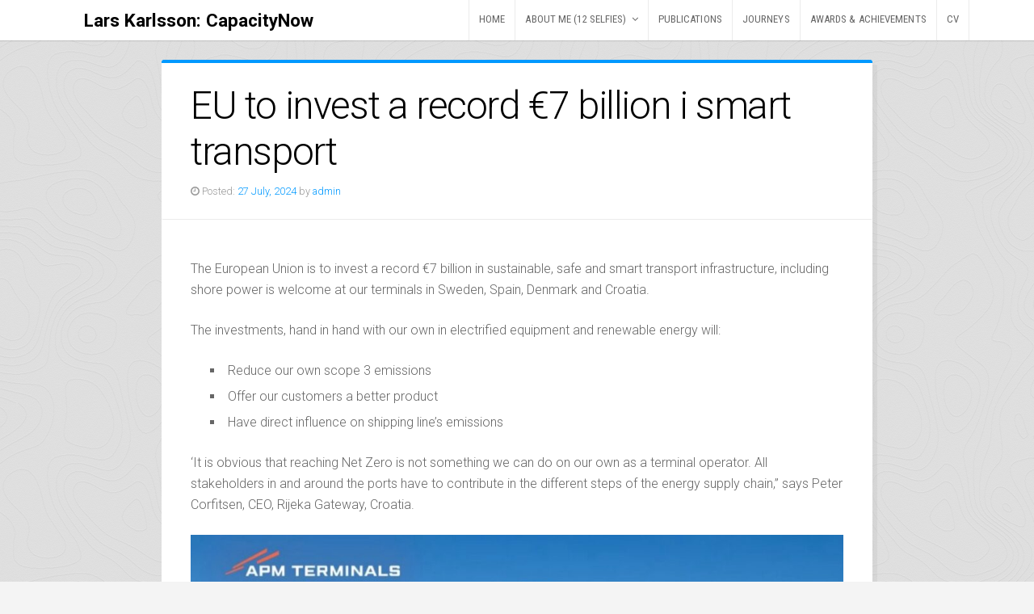

--- FILE ---
content_type: text/html; charset=UTF-8
request_url: http://www.larskarlsson.com/?p=13258
body_size: 11863
content:
<!DOCTYPE html>

<html class="no-js" lang="en-US">

<head>

	<meta charset="UTF-8">
	<meta name="viewport" content="width=device-width, initial-scale=1">
	<link rel="profile" href="http://gmpg.org/xfn/11">

	<title>EU to invest a record €7 billion i  smart transport &#8211; Lars Karlsson: CapacityNow</title>
<meta name='robots' content='max-image-preview:large' />
<link rel='dns-prefetch' href='//secure.gravatar.com' />
<link rel='dns-prefetch' href='//stats.wp.com' />
<link rel='dns-prefetch' href='//fonts.googleapis.com' />
<link rel='dns-prefetch' href='//v0.wordpress.com' />
<link rel="alternate" type="application/rss+xml" title="Lars Karlsson: CapacityNow &raquo; Feed" href="http://www.larskarlsson.com/?feed=rss2" />
<link rel="alternate" type="application/rss+xml" title="Lars Karlsson: CapacityNow &raquo; Comments Feed" href="http://www.larskarlsson.com/?feed=comments-rss2" />
<script type="text/javascript">
window._wpemojiSettings = {"baseUrl":"https:\/\/s.w.org\/images\/core\/emoji\/14.0.0\/72x72\/","ext":".png","svgUrl":"https:\/\/s.w.org\/images\/core\/emoji\/14.0.0\/svg\/","svgExt":".svg","source":{"concatemoji":"http:\/\/www.larskarlsson.com\/wp-includes\/js\/wp-emoji-release.min.js?ver=6.2.8"}};
/*! This file is auto-generated */
!function(e,a,t){var n,r,o,i=a.createElement("canvas"),p=i.getContext&&i.getContext("2d");function s(e,t){p.clearRect(0,0,i.width,i.height),p.fillText(e,0,0);e=i.toDataURL();return p.clearRect(0,0,i.width,i.height),p.fillText(t,0,0),e===i.toDataURL()}function c(e){var t=a.createElement("script");t.src=e,t.defer=t.type="text/javascript",a.getElementsByTagName("head")[0].appendChild(t)}for(o=Array("flag","emoji"),t.supports={everything:!0,everythingExceptFlag:!0},r=0;r<o.length;r++)t.supports[o[r]]=function(e){if(p&&p.fillText)switch(p.textBaseline="top",p.font="600 32px Arial",e){case"flag":return s("\ud83c\udff3\ufe0f\u200d\u26a7\ufe0f","\ud83c\udff3\ufe0f\u200b\u26a7\ufe0f")?!1:!s("\ud83c\uddfa\ud83c\uddf3","\ud83c\uddfa\u200b\ud83c\uddf3")&&!s("\ud83c\udff4\udb40\udc67\udb40\udc62\udb40\udc65\udb40\udc6e\udb40\udc67\udb40\udc7f","\ud83c\udff4\u200b\udb40\udc67\u200b\udb40\udc62\u200b\udb40\udc65\u200b\udb40\udc6e\u200b\udb40\udc67\u200b\udb40\udc7f");case"emoji":return!s("\ud83e\udef1\ud83c\udffb\u200d\ud83e\udef2\ud83c\udfff","\ud83e\udef1\ud83c\udffb\u200b\ud83e\udef2\ud83c\udfff")}return!1}(o[r]),t.supports.everything=t.supports.everything&&t.supports[o[r]],"flag"!==o[r]&&(t.supports.everythingExceptFlag=t.supports.everythingExceptFlag&&t.supports[o[r]]);t.supports.everythingExceptFlag=t.supports.everythingExceptFlag&&!t.supports.flag,t.DOMReady=!1,t.readyCallback=function(){t.DOMReady=!0},t.supports.everything||(n=function(){t.readyCallback()},a.addEventListener?(a.addEventListener("DOMContentLoaded",n,!1),e.addEventListener("load",n,!1)):(e.attachEvent("onload",n),a.attachEvent("onreadystatechange",function(){"complete"===a.readyState&&t.readyCallback()})),(e=t.source||{}).concatemoji?c(e.concatemoji):e.wpemoji&&e.twemoji&&(c(e.twemoji),c(e.wpemoji)))}(window,document,window._wpemojiSettings);
</script>
<style type="text/css">
img.wp-smiley,
img.emoji {
	display: inline !important;
	border: none !important;
	box-shadow: none !important;
	height: 1em !important;
	width: 1em !important;
	margin: 0 0.07em !important;
	vertical-align: -0.1em !important;
	background: none !important;
	padding: 0 !important;
}
</style>
	<link rel='stylesheet' id='wp-block-library-css' href='http://www.larskarlsson.com/wp-includes/css/dist/block-library/style.min.css?ver=6.2.8' type='text/css' media='all' />
<style id='wp-block-library-inline-css' type='text/css'>
.has-text-align-justify{text-align:justify;}
</style>
<link rel='stylesheet' id='mediaelement-css' href='http://www.larskarlsson.com/wp-includes/js/mediaelement/mediaelementplayer-legacy.min.css?ver=4.2.17' type='text/css' media='all' />
<link rel='stylesheet' id='wp-mediaelement-css' href='http://www.larskarlsson.com/wp-includes/js/mediaelement/wp-mediaelement.min.css?ver=6.2.8' type='text/css' media='all' />
<link rel='stylesheet' id='classic-theme-styles-css' href='http://www.larskarlsson.com/wp-includes/css/classic-themes.min.css?ver=6.2.8' type='text/css' media='all' />
<style id='global-styles-inline-css' type='text/css'>
body{--wp--preset--color--black: #000000;--wp--preset--color--cyan-bluish-gray: #abb8c3;--wp--preset--color--white: #ffffff;--wp--preset--color--pale-pink: #f78da7;--wp--preset--color--vivid-red: #cf2e2e;--wp--preset--color--luminous-vivid-orange: #ff6900;--wp--preset--color--luminous-vivid-amber: #fcb900;--wp--preset--color--light-green-cyan: #7bdcb5;--wp--preset--color--vivid-green-cyan: #00d084;--wp--preset--color--pale-cyan-blue: #8ed1fc;--wp--preset--color--vivid-cyan-blue: #0693e3;--wp--preset--color--vivid-purple: #9b51e0;--wp--preset--gradient--vivid-cyan-blue-to-vivid-purple: linear-gradient(135deg,rgba(6,147,227,1) 0%,rgb(155,81,224) 100%);--wp--preset--gradient--light-green-cyan-to-vivid-green-cyan: linear-gradient(135deg,rgb(122,220,180) 0%,rgb(0,208,130) 100%);--wp--preset--gradient--luminous-vivid-amber-to-luminous-vivid-orange: linear-gradient(135deg,rgba(252,185,0,1) 0%,rgba(255,105,0,1) 100%);--wp--preset--gradient--luminous-vivid-orange-to-vivid-red: linear-gradient(135deg,rgba(255,105,0,1) 0%,rgb(207,46,46) 100%);--wp--preset--gradient--very-light-gray-to-cyan-bluish-gray: linear-gradient(135deg,rgb(238,238,238) 0%,rgb(169,184,195) 100%);--wp--preset--gradient--cool-to-warm-spectrum: linear-gradient(135deg,rgb(74,234,220) 0%,rgb(151,120,209) 20%,rgb(207,42,186) 40%,rgb(238,44,130) 60%,rgb(251,105,98) 80%,rgb(254,248,76) 100%);--wp--preset--gradient--blush-light-purple: linear-gradient(135deg,rgb(255,206,236) 0%,rgb(152,150,240) 100%);--wp--preset--gradient--blush-bordeaux: linear-gradient(135deg,rgb(254,205,165) 0%,rgb(254,45,45) 50%,rgb(107,0,62) 100%);--wp--preset--gradient--luminous-dusk: linear-gradient(135deg,rgb(255,203,112) 0%,rgb(199,81,192) 50%,rgb(65,88,208) 100%);--wp--preset--gradient--pale-ocean: linear-gradient(135deg,rgb(255,245,203) 0%,rgb(182,227,212) 50%,rgb(51,167,181) 100%);--wp--preset--gradient--electric-grass: linear-gradient(135deg,rgb(202,248,128) 0%,rgb(113,206,126) 100%);--wp--preset--gradient--midnight: linear-gradient(135deg,rgb(2,3,129) 0%,rgb(40,116,252) 100%);--wp--preset--duotone--dark-grayscale: url('#wp-duotone-dark-grayscale');--wp--preset--duotone--grayscale: url('#wp-duotone-grayscale');--wp--preset--duotone--purple-yellow: url('#wp-duotone-purple-yellow');--wp--preset--duotone--blue-red: url('#wp-duotone-blue-red');--wp--preset--duotone--midnight: url('#wp-duotone-midnight');--wp--preset--duotone--magenta-yellow: url('#wp-duotone-magenta-yellow');--wp--preset--duotone--purple-green: url('#wp-duotone-purple-green');--wp--preset--duotone--blue-orange: url('#wp-duotone-blue-orange');--wp--preset--font-size--small: 13px;--wp--preset--font-size--medium: 20px;--wp--preset--font-size--large: 36px;--wp--preset--font-size--x-large: 42px;--wp--preset--spacing--20: 0.44rem;--wp--preset--spacing--30: 0.67rem;--wp--preset--spacing--40: 1rem;--wp--preset--spacing--50: 1.5rem;--wp--preset--spacing--60: 2.25rem;--wp--preset--spacing--70: 3.38rem;--wp--preset--spacing--80: 5.06rem;--wp--preset--shadow--natural: 6px 6px 9px rgba(0, 0, 0, 0.2);--wp--preset--shadow--deep: 12px 12px 50px rgba(0, 0, 0, 0.4);--wp--preset--shadow--sharp: 6px 6px 0px rgba(0, 0, 0, 0.2);--wp--preset--shadow--outlined: 6px 6px 0px -3px rgba(255, 255, 255, 1), 6px 6px rgba(0, 0, 0, 1);--wp--preset--shadow--crisp: 6px 6px 0px rgba(0, 0, 0, 1);}:where(.is-layout-flex){gap: 0.5em;}body .is-layout-flow > .alignleft{float: left;margin-inline-start: 0;margin-inline-end: 2em;}body .is-layout-flow > .alignright{float: right;margin-inline-start: 2em;margin-inline-end: 0;}body .is-layout-flow > .aligncenter{margin-left: auto !important;margin-right: auto !important;}body .is-layout-constrained > .alignleft{float: left;margin-inline-start: 0;margin-inline-end: 2em;}body .is-layout-constrained > .alignright{float: right;margin-inline-start: 2em;margin-inline-end: 0;}body .is-layout-constrained > .aligncenter{margin-left: auto !important;margin-right: auto !important;}body .is-layout-constrained > :where(:not(.alignleft):not(.alignright):not(.alignfull)){max-width: var(--wp--style--global--content-size);margin-left: auto !important;margin-right: auto !important;}body .is-layout-constrained > .alignwide{max-width: var(--wp--style--global--wide-size);}body .is-layout-flex{display: flex;}body .is-layout-flex{flex-wrap: wrap;align-items: center;}body .is-layout-flex > *{margin: 0;}:where(.wp-block-columns.is-layout-flex){gap: 2em;}.has-black-color{color: var(--wp--preset--color--black) !important;}.has-cyan-bluish-gray-color{color: var(--wp--preset--color--cyan-bluish-gray) !important;}.has-white-color{color: var(--wp--preset--color--white) !important;}.has-pale-pink-color{color: var(--wp--preset--color--pale-pink) !important;}.has-vivid-red-color{color: var(--wp--preset--color--vivid-red) !important;}.has-luminous-vivid-orange-color{color: var(--wp--preset--color--luminous-vivid-orange) !important;}.has-luminous-vivid-amber-color{color: var(--wp--preset--color--luminous-vivid-amber) !important;}.has-light-green-cyan-color{color: var(--wp--preset--color--light-green-cyan) !important;}.has-vivid-green-cyan-color{color: var(--wp--preset--color--vivid-green-cyan) !important;}.has-pale-cyan-blue-color{color: var(--wp--preset--color--pale-cyan-blue) !important;}.has-vivid-cyan-blue-color{color: var(--wp--preset--color--vivid-cyan-blue) !important;}.has-vivid-purple-color{color: var(--wp--preset--color--vivid-purple) !important;}.has-black-background-color{background-color: var(--wp--preset--color--black) !important;}.has-cyan-bluish-gray-background-color{background-color: var(--wp--preset--color--cyan-bluish-gray) !important;}.has-white-background-color{background-color: var(--wp--preset--color--white) !important;}.has-pale-pink-background-color{background-color: var(--wp--preset--color--pale-pink) !important;}.has-vivid-red-background-color{background-color: var(--wp--preset--color--vivid-red) !important;}.has-luminous-vivid-orange-background-color{background-color: var(--wp--preset--color--luminous-vivid-orange) !important;}.has-luminous-vivid-amber-background-color{background-color: var(--wp--preset--color--luminous-vivid-amber) !important;}.has-light-green-cyan-background-color{background-color: var(--wp--preset--color--light-green-cyan) !important;}.has-vivid-green-cyan-background-color{background-color: var(--wp--preset--color--vivid-green-cyan) !important;}.has-pale-cyan-blue-background-color{background-color: var(--wp--preset--color--pale-cyan-blue) !important;}.has-vivid-cyan-blue-background-color{background-color: var(--wp--preset--color--vivid-cyan-blue) !important;}.has-vivid-purple-background-color{background-color: var(--wp--preset--color--vivid-purple) !important;}.has-black-border-color{border-color: var(--wp--preset--color--black) !important;}.has-cyan-bluish-gray-border-color{border-color: var(--wp--preset--color--cyan-bluish-gray) !important;}.has-white-border-color{border-color: var(--wp--preset--color--white) !important;}.has-pale-pink-border-color{border-color: var(--wp--preset--color--pale-pink) !important;}.has-vivid-red-border-color{border-color: var(--wp--preset--color--vivid-red) !important;}.has-luminous-vivid-orange-border-color{border-color: var(--wp--preset--color--luminous-vivid-orange) !important;}.has-luminous-vivid-amber-border-color{border-color: var(--wp--preset--color--luminous-vivid-amber) !important;}.has-light-green-cyan-border-color{border-color: var(--wp--preset--color--light-green-cyan) !important;}.has-vivid-green-cyan-border-color{border-color: var(--wp--preset--color--vivid-green-cyan) !important;}.has-pale-cyan-blue-border-color{border-color: var(--wp--preset--color--pale-cyan-blue) !important;}.has-vivid-cyan-blue-border-color{border-color: var(--wp--preset--color--vivid-cyan-blue) !important;}.has-vivid-purple-border-color{border-color: var(--wp--preset--color--vivid-purple) !important;}.has-vivid-cyan-blue-to-vivid-purple-gradient-background{background: var(--wp--preset--gradient--vivid-cyan-blue-to-vivid-purple) !important;}.has-light-green-cyan-to-vivid-green-cyan-gradient-background{background: var(--wp--preset--gradient--light-green-cyan-to-vivid-green-cyan) !important;}.has-luminous-vivid-amber-to-luminous-vivid-orange-gradient-background{background: var(--wp--preset--gradient--luminous-vivid-amber-to-luminous-vivid-orange) !important;}.has-luminous-vivid-orange-to-vivid-red-gradient-background{background: var(--wp--preset--gradient--luminous-vivid-orange-to-vivid-red) !important;}.has-very-light-gray-to-cyan-bluish-gray-gradient-background{background: var(--wp--preset--gradient--very-light-gray-to-cyan-bluish-gray) !important;}.has-cool-to-warm-spectrum-gradient-background{background: var(--wp--preset--gradient--cool-to-warm-spectrum) !important;}.has-blush-light-purple-gradient-background{background: var(--wp--preset--gradient--blush-light-purple) !important;}.has-blush-bordeaux-gradient-background{background: var(--wp--preset--gradient--blush-bordeaux) !important;}.has-luminous-dusk-gradient-background{background: var(--wp--preset--gradient--luminous-dusk) !important;}.has-pale-ocean-gradient-background{background: var(--wp--preset--gradient--pale-ocean) !important;}.has-electric-grass-gradient-background{background: var(--wp--preset--gradient--electric-grass) !important;}.has-midnight-gradient-background{background: var(--wp--preset--gradient--midnight) !important;}.has-small-font-size{font-size: var(--wp--preset--font-size--small) !important;}.has-medium-font-size{font-size: var(--wp--preset--font-size--medium) !important;}.has-large-font-size{font-size: var(--wp--preset--font-size--large) !important;}.has-x-large-font-size{font-size: var(--wp--preset--font-size--x-large) !important;}
.wp-block-navigation a:where(:not(.wp-element-button)){color: inherit;}
:where(.wp-block-columns.is-layout-flex){gap: 2em;}
.wp-block-pullquote{font-size: 1.5em;line-height: 1.6;}
</style>
<link rel='stylesheet' id='organic-widgets-css' href='http://www.larskarlsson.com/wp-content/plugins/organic-customizer-widgets/public/css/organic-widgets-public.css?ver=1.4.15' type='text/css' media='all' />
<link rel='stylesheet' id='organic-shortcodes-css' href='http://www.larskarlsson.com/wp-content/plugins//organic-shortcodes/css/organic-shortcodes.css?ver=1.0' type='text/css' media='all' />
<link rel='stylesheet' id='font-awesome-css' href='http://www.larskarlsson.com/wp-content/plugins//organic-shortcodes/css/font-awesome.css?ver=1.0' type='text/css' media='all' />
<link rel='stylesheet' id='organic-adventure-style-css' href='http://www.larskarlsson.com/wp-content/themes/organic-adventure/style.css?ver=1.0' type='text/css' media='all' />
<link rel='stylesheet' id='organic-adventure-style-mobile-css' href='http://www.larskarlsson.com/wp-content/themes/organic-adventure/css/style-mobile.css?ver=1.0' type='text/css' media='all' />
<link rel='stylesheet' id='organic-adventure-fonts-css' href='//fonts.googleapis.com/css?family=Raleway%3A400%2C200%2C300%2C800%2C700%2C500%2C600%2C900%2C100%7CRoboto%3A300%2C300i%2C400%2C400i%2C700%2C700i%7CRoboto+Condensed%3A300%2C300i%2C400%2C400i%2C700%2C700i%7CRoboto+Slab%3A300%2C400%2C700%7COpen+Sans%3A400%2C300%2C600%2C700%2C800%2C800italic%2C700italic%2C600italic%2C400italic%2C300italic%7COswald%3A300%2C400%2C700%7CMontserrat%3A100%2C100i%2C200%2C200i%2C300%2C300i%2C400%2C400i%2C500%2C500i%2C600%2C600i%2C700%2C700i%2C800%2C800i%2C900%2C900i%7CMerriweather%3A300%2C300i%2C400%2C400i%2C700%2C700i%7CPlayfair+Display%3A400%2C400i%2C700%2C700i%7CSource+Sans+Pro%3A300%2C300i%2C400%2C400i%2C700%2C700i%7CDroid+Serif%3A400%2C400i%2C700%2C700i%7CQuicksand%3A300%2C400%2C700%7CLora%3A400%2C400i%2C700%2C700i%7CLato%3A100%2C100i%2C300%2C300i%2C400%2C400i%2C700%2C700i%2C900%2C900i%7CEncode+Sans%3A100%2C200%2C300%2C400%2C500%2C600%2C700%2C800%2C900%7CLily+Script+One%7CCinzel%3A400%2C700%2C900%7CShrikhand%7CAmatic+SC%3A400%2C700%7CBerkshire+Swash%7CAbril+Fatface%7CPatua+One%7CMonoton&#038;subset=latin%2Clatin-ext' type='text/css' media='all' />
<link rel='stylesheet' id='organic-widgets-fontawesome-css' href='http://www.larskarlsson.com/wp-content/plugins/organic-customizer-widgets/public/css/font-awesome.css?ver=6.2.8' type='text/css' media='all' />
<link rel='stylesheet' id='social-logos-css' href='http://www.larskarlsson.com/wp-content/plugins/jetpack/_inc/social-logos/social-logos.min.css?ver=12.8.2' type='text/css' media='all' />
<link rel='stylesheet' id='jetpack_css-css' href='http://www.larskarlsson.com/wp-content/plugins/jetpack/css/jetpack.css?ver=12.8.2' type='text/css' media='all' />
<script type='text/javascript' id='jetpack_related-posts-js-extra'>
/* <![CDATA[ */
var related_posts_js_options = {"post_heading":"h4"};
/* ]]> */
</script>
<script type='text/javascript' src='http://www.larskarlsson.com/wp-content/plugins/jetpack/_inc/build/related-posts/related-posts.min.js?ver=20211209' id='jetpack_related-posts-js'></script>
<script type='text/javascript' src='http://www.larskarlsson.com/wp-includes/js/jquery/jquery.min.js?ver=3.6.4' id='jquery-core-js'></script>
<script type='text/javascript' src='http://www.larskarlsson.com/wp-includes/js/jquery/jquery-migrate.min.js?ver=3.4.0' id='jquery-migrate-js'></script>
<script type='text/javascript' src='http://www.larskarlsson.com/wp-content/plugins/organic-customizer-widgets/public/js/organic-widgets-public.js?ver=1.4.15' id='organic-widgets-js'></script>
<script type='text/javascript' src='http://www.larskarlsson.com/wp-content/plugins//organic-shortcodes/js/jquery.modal.min.js?ver=20130729' id='organic-modal-js'></script>
<script type='text/javascript' src='http://www.larskarlsson.com/wp-content/plugins/organic-customizer-widgets/public/js/jquery.backgroundbrightness.js?ver=6.2.8' id='organic-widgets-backgroundimagebrightness-js-js'></script>
<link rel="https://api.w.org/" href="http://www.larskarlsson.com/index.php?rest_route=/" /><link rel="alternate" type="application/json" href="http://www.larskarlsson.com/index.php?rest_route=/wp/v2/posts/13258" /><link rel="EditURI" type="application/rsd+xml" title="RSD" href="http://www.larskarlsson.com/xmlrpc.php?rsd" />
<link rel="wlwmanifest" type="application/wlwmanifest+xml" href="http://www.larskarlsson.com/wp-includes/wlwmanifest.xml" />
<meta name="generator" content="WordPress 6.2.8" />
<link rel="canonical" href="http://www.larskarlsson.com/?p=13258" />
<link rel='shortlink' href='https://wp.me/p7upbg-3rQ' />
<link rel="alternate" type="application/json+oembed" href="http://www.larskarlsson.com/index.php?rest_route=%2Foembed%2F1.0%2Fembed&#038;url=http%3A%2F%2Fwww.larskarlsson.com%2F%3Fp%3D13258" />
<link rel="alternate" type="text/xml+oembed" href="http://www.larskarlsson.com/index.php?rest_route=%2Foembed%2F1.0%2Fembed&#038;url=http%3A%2F%2Fwww.larskarlsson.com%2F%3Fp%3D13258&#038;format=xml" />
	<style>img#wpstats{display:none}</style>
		<style type="text/css" id="custom-background-css">
body.custom-background { background-image: url("http://www.larskarlsson.com/wp-content/themes/organic-adventure/images/bg-tile.png"); background-position: left top; background-size: auto; background-repeat: repeat; background-attachment: scroll; }
</style>
	
<!-- Jetpack Open Graph Tags -->
<meta property="og:type" content="article" />
<meta property="og:title" content="EU to invest a record €7 billion i  smart transport" />
<meta property="og:url" content="http://www.larskarlsson.com/?p=13258" />
<meta property="og:description" content="The European Union is to invest a record €7 billion in sustainable, safe and smart transport infrastructure, including shore power is welcome at our terminals in Sweden, Spain, Denmark and Croatia.…" />
<meta property="article:published_time" content="2024-07-27T11:52:00+00:00" />
<meta property="article:modified_time" content="2024-07-27T11:52:00+00:00" />
<meta property="og:site_name" content="Lars Karlsson: CapacityNow" />
<meta property="og:image" content="http://www.larskarlsson.com/wp-content/uploads/2024/07/img_2718-1.jpg" />
<meta property="og:image:width" content="1284" />
<meta property="og:image:height" content="1214" />
<meta property="og:image:alt" content="" />
<meta property="og:locale" content="en_US" />
<meta name="twitter:text:title" content="EU to invest a record €7 billion i  smart transport" />
<meta name="twitter:image" content="http://www.larskarlsson.com/wp-content/uploads/2024/07/img_2718-1.jpg?w=640" />
<meta name="twitter:card" content="summary_large_image" />

<!-- End Jetpack Open Graph Tags -->

<style type="text/css" media="screen">

	
		.profile-img {
		background-image: url('http://www.larskarlsson.com/wp-content/themes/organic-adventure/images/default-profile.jpg');
	}
	
	.site-description {
			}

	#header, #navigation, .menu ul.sub-menu, .menu ul.children, .site-header-cart .widget_shopping_cart {
		background-color: #ffffff;	}

	#navigation a, #navigation a:link, #navigation a:visited {
		color: #666666;	}

	#navigation a:hover, #navigation a:focus, #navigation a:active {
		color: #000000;	}

	a, a:link, a:visited, .widget ul.menu li a {
		color: #0099ff;	}

	a:hover, a:focus, a:active,
	.widget ul.menu li a:hover, .widget ul.menu li ul.sub-menu li a:hover,
	.widget ul.menu .current_page_item a, .widget ul.menu .current-menu-item a {
		color: #006699;	}

	h1 a, h2 a, h3 a, h4 a, h5 a, h6 a,
	h1 a:link, h2 a:link, h3 a:link, h4 a:link, h5 a:link, h6 a:link,
	h1 a:visited, h2 a:visited, h3 a:visited, h4 a:visited, h5 a:visited, h6 a:visited {
		color: #000000;	}

	h1 a:hover, h2 a:hover, h3 a:hover, h4 a:hover, h5 a:hover, h6 a:hover,
	h1 a:focus, h2 a:focus, h3 a:focus, h4 a:focus, h5 a:focus, h6 a:focus,
	h1 a:active, h2 a:active, h3 a:active, h4 a:active, h5 a:active, h6 a:active,
	#slideshow .headline a:hover, #slideshow .headline a:focus, #slideshow .headline a:active {
		color: #0099ff;	}

	button:hover, .button:hover, a.button:hover, a.button:focus, a.button:active,
	a.more-link:hover, a.more-link:active, a.more-link:focus,
	.reply a:hover, .reply a:active, .reply a:focus, .sidr a:hover, .sidr a:focus, .sidr a:active,
	#searchsubmit:hover, #prevLink a:hover, #nextLink a:hover, input[type=submit]:hover, #submit:hover, input#submit:hover, input.button:hover,
	.woocommerce #respond input#submit:hover, .woocommerce a.button:hover, .woocommerce button.button:hover, .woocommerce input.button:hover {
		background-color: #0099ff;	}
	.intro {
		border-top-color: #0099ff;	}
	.menu a:focus, .menu a:hover, .menu a:active {
		border-bottom-color: #0099ff;	}

	
	h1, h2, h3, h4, h5, h6, .site-description {
		font-family: 'Roboto', Arial, sans-serif;	}
	body, table, form {
		font-family: 'Roboto', Arial, sans-serif;	}
	.site-title {
		font-family: 'Roboto', serif;	}
	#navigation, button, .button, .reply a, input[type=submit], .sidr li a {
		font-family: 'Roboto Condensed', serif;	}
	.site-title {
		font-weight: bold;	}

</style>


</head>

<body class="post-template-default single single-post postid-13258 single-format-standard custom-background adventure-no-logo adventure-logo-no-overlay adventure-no-header adventure-header-video-inactive adventure-no-img adventure-singular adventure-no-left-sidebar adventure-sidebar-inactive adventure-background-image">

<!-- BEGIN #wrap -->
<div id="wrap">

	<!-- BEGIN #header -->
	<div id="header">

		<!-- BEGIN .nav-row -->
		<div class="nav-row">

			
				
			<div id="masthead">
			<h4 class="site-title"><span><a href="http://www.larskarlsson.com/" rel="home">Lars Karlsson: CapacityNow</a></span></h4>
		</div>
	

			
			<!-- BEGIN #navigation -->
			<nav id="navigation" class="navigation-main" role="navigation" aria-label="Primary Navigation">

				<ul id="menu-main-menu" class="menu-container menu" role="menubar"><li id="menu-item-37" class="menu-item menu-item-type-custom menu-item-object-custom menu-item-37"><a href="http://www.larskarlsson.com/wordpressindex.php">HOME</a></li>
<li id="menu-item-956" class="menu-item menu-item-type-post_type menu-item-object-page menu-item-has-children menu-item-956" aria-haspopup="true" aria-expanded="false" tabindex="0"><a href="http://www.larskarlsson.com/?page_id=15">ABOUT ME (12 selfies)</a>
<ul class="sub-menu">
	<li id="menu-item-950" class="menu-item menu-item-type-post_type menu-item-object-page menu-item-950"><a href="http://www.larskarlsson.com/?page_id=28">ON THE ROOF</a></li>
	<li id="menu-item-953" class="menu-item menu-item-type-post_type menu-item-object-page menu-item-953"><a href="http://www.larskarlsson.com/?page_id=22">ABOUT SWEDEN</a></li>
	<li id="menu-item-957" class="menu-item menu-item-type-post_type menu-item-object-page menu-item-957"><a href="http://www.larskarlsson.com/?page_id=12">ABOUT THIS BLOG</a></li>
</ul>
</li>
<li id="menu-item-951" class="menu-item menu-item-type-post_type menu-item-object-page menu-item-951"><a href="http://www.larskarlsson.com/?page_id=26">PUBLICATIONS</a></li>
<li id="menu-item-952" class="menu-item menu-item-type-post_type menu-item-object-page menu-item-952"><a href="http://www.larskarlsson.com/?page_id=24">JOURNEYS</a></li>
<li id="menu-item-954" class="menu-item menu-item-type-post_type menu-item-object-page menu-item-954"><a href="http://www.larskarlsson.com/?page_id=19">AWARDS &#038; ACHIEVEMENTS</a></li>
<li id="menu-item-955" class="menu-item menu-item-type-post_type menu-item-object-page menu-item-955"><a href="http://www.larskarlsson.com/?page_id=17">CV</a></li>
</ul>
				
			<!-- END #navigation -->
			</nav>

			<button type="button" id="menu-toggle" class="menu-toggle" href="#sidr">
				<svg class="icon-menu-open" version="1.1" id="icon-open" xmlns="http://www.w3.org/2000/svg" xmlns:xlink="http://www.w3.org/1999/xlink" x="0px" y="0px"
					width="24px" height="24px" viewBox="0 0 24 24" enable-background="new 0 0 24 24" xml:space="preserve">
					<rect y="2" width="24" height="2"/>
					<rect y="11" width="24" height="2"/>
					<rect y="20" width="24" height="2"/>
				</svg>
				<svg class="icon-menu-close" version="1.1" id="icon-close" xmlns="http://www.w3.org/2000/svg" xmlns:xlink="http://www.w3.org/1999/xlink" x="0px" y="0px" width="24px" height="24px" viewBox="0 0 24 24" enable-background="new 0 0 24 24" xml:space="preserve">
					<rect x="0" y="11" transform="matrix(-0.7071 -0.7071 0.7071 -0.7071 12 28.9706)" width="24" height="2"/>
					<rect x="0" y="11" transform="matrix(-0.7071 0.7071 -0.7071 -0.7071 28.9706 12)" width="24" height="2"/>
				</svg>
			</button>

		<!-- END .nav-row -->
		</div>

	<!-- END #header -->
	</div>

	<!-- BEGIN .container -->
	<div class="container">

<!-- BEGIN .post class -->
<div class="post-13258 post type-post status-publish format-standard hentry category-capacitynow" id="post-13258">

	
	
	<!-- BEGIN .row -->
	<div  class="row">

		
			<!-- BEGIN .sixteen columns -->
			<div class="sixteen columns">

				<!-- BEGIN .post-area full -->
				<div class="post-area full">

					
<!-- BEGIN .single-holder -->
<div class="single-holder">

	<!-- BEGIN .intro -->
	<div class="intro">

		<h1 class="headline">EU to invest a record €7 billion i  smart transport</h1>

		<!-- BEGIN .post-author -->
		<div class="post-author">

			<p class="align-left"><i class="fa fa-clock-o"></i> <span class="meta-prep meta-prep-author">Posted:</span> <a href="http://www.larskarlsson.com/?p=13258" title="13:52" rel="bookmark"><span class="entry-date">27 July, 2024</span></a> <span class="meta-sep">by</span> <span class="author vcard"><a class="url fn n" href="http://www.larskarlsson.com/?author=1" title="View all posts by admin">admin</a></span></p>

			
		<!-- END .post-author -->
		</div>

	<!-- END .intro -->
	</div>

				
	<!-- BEGIN .article -->
	<div class="article">

		
<p>The European Union is to invest a record €7 billion in sustainable, safe and smart transport infrastructure, including shore power is welcome at our terminals in Sweden, Spain, Denmark and Croatia.</p>



<p>The investments, hand in hand with our own in electrified equipment and renewable energy will:</p>



<ul class="wp-block-list">
<li>Reduce our own scope 3 emissions</li>



<li>Offer our customers a better product</li>



<li>Have direct influence on shipping line’s emissions</li>
</ul>



<p>‘It is obvious that reaching Net Zero is not something we can do on our own as a terminal operator. All stakeholders in and around the ports have to contribute in the different steps of the energy supply chain,” says Peter Corfitsen, CEO, Rijeka Gateway, Croatia. </p>



<figure class="wp-block-image size-large"><img data-attachment-id="13257" data-permalink="http://www.larskarlsson.com/?attachment_id=13257" data-orig-file="http://www.larskarlsson.com/wp-content/uploads/2024/07/img_2718-1.jpg" data-orig-size="1284,1214" data-comments-opened="0" data-image-meta="{&quot;aperture&quot;:&quot;0&quot;,&quot;credit&quot;:&quot;&quot;,&quot;camera&quot;:&quot;&quot;,&quot;caption&quot;:&quot;&quot;,&quot;created_timestamp&quot;:&quot;0&quot;,&quot;copyright&quot;:&quot;&quot;,&quot;focal_length&quot;:&quot;0&quot;,&quot;iso&quot;:&quot;0&quot;,&quot;shutter_speed&quot;:&quot;0&quot;,&quot;title&quot;:&quot;&quot;,&quot;orientation&quot;:&quot;1&quot;}" data-image-title="img_2718-1" data-image-description="" data-image-caption="" data-medium-file="http://www.larskarlsson.com/wp-content/uploads/2024/07/img_2718-1-300x284.jpg" data-large-file="http://www.larskarlsson.com/wp-content/uploads/2024/07/img_2718-1-1024x968.jpg" decoding="async" width="1024" height="968" src="https://www.larskarlsson.com/wp-content/uploads/2024/07/img_2718-1-1024x968.jpg" class="wp-image-13257" srcset="http://www.larskarlsson.com/wp-content/uploads/2024/07/img_2718-1-1024x968.jpg 1024w, http://www.larskarlsson.com/wp-content/uploads/2024/07/img_2718-1-300x284.jpg 300w, http://www.larskarlsson.com/wp-content/uploads/2024/07/img_2718-1-768x726.jpg 768w, http://www.larskarlsson.com/wp-content/uploads/2024/07/img_2718-1-846x800.jpg 846w, http://www.larskarlsson.com/wp-content/uploads/2024/07/img_2718-1-720x681.jpg 720w, http://www.larskarlsson.com/wp-content/uploads/2024/07/img_2718-1.jpg 1284w" sizes="(max-width: 1024px) 100vw, 1024px" /></figure>



<p>“Therefore, support for the upgrade of the port in Rijeka is a big step ahead to deliver a lower emissions product for our customers, provide better air quality in and around the port and serve as a competitive port for Croatia,” he explains.</p>



<p>Read about the EU grants here: </p>



<p>https://bit.ly/3zOkvKJ</p>



<p> and find more information about APM Terminals’ strategy to decarbonise terminals here: </p>



<p>https://bit.ly/3SgBQSN</p>
<div class="sharedaddy sd-sharing-enabled"><div class="robots-nocontent sd-block sd-social sd-social-icon sd-sharing"><h3 class="sd-title">Dela det här:</h3><div class="sd-content"><ul><li class="share-twitter"><a rel="nofollow noopener noreferrer" data-shared="sharing-twitter-13258" class="share-twitter sd-button share-icon no-text" href="http://www.larskarlsson.com/?p=13258&amp;share=twitter" target="_blank" title="Click to share on Twitter" ><span></span><span class="sharing-screen-reader-text">Click to share on Twitter (Opens in new window)</span></a></li><li class="share-facebook"><a rel="nofollow noopener noreferrer" data-shared="sharing-facebook-13258" class="share-facebook sd-button share-icon no-text" href="http://www.larskarlsson.com/?p=13258&amp;share=facebook" target="_blank" title="Click to share on Facebook" ><span></span><span class="sharing-screen-reader-text">Click to share on Facebook (Opens in new window)</span></a></li><li class="share-linkedin"><a rel="nofollow noopener noreferrer" data-shared="sharing-linkedin-13258" class="share-linkedin sd-button share-icon no-text" href="http://www.larskarlsson.com/?p=13258&amp;share=linkedin" target="_blank" title="Click to share on LinkedIn" ><span></span><span class="sharing-screen-reader-text">Click to share on LinkedIn (Opens in new window)</span></a></li><li class="share-end"></li></ul></div></div></div>
<div id='jp-relatedposts' class='jp-relatedposts' >
	<h3 class="jp-relatedposts-headline"><em>Related</em></h3>
</div>
		
		<!-- BEGIN .post-navigation -->
		<div class="post-navigation">
			<div class="previous-post">&larr; <a href="http://www.larskarlsson.com/?p=13256" rel="prev">WCO Secretary General addresses the G7</a></div>
			<div class="next-post"><a href="http://www.larskarlsson.com/?p=13260" rel="next">New UK TFC Commissioners</a> &rarr;</div>
		<!-- END .post-navigation -->
		</div>

	<!-- END .article -->
	</div>

	<!-- BEGIN .post-meta -->
	<div class="post-meta">

		<div class="align-left">
			<p><i class="fa fa-reorder"></i> Category: <a href="http://www.larskarlsson.com/?cat=2" rel="category">CapacityNow</a></p>
		</div>

	<!-- END .post-meta -->
	</div>

<!-- END .single-holder -->
</div>


<div class="clear"></div>


				<!-- END .post-area full -->
				</div>

			<!-- END .sixteen columns -->
			</div>

		
	<!-- END .row -->
	</div>

<!-- END .post class -->
</div>


<div class="clear"></div>

<!-- END .container -->
</div>

<!-- BEGIN .footer -->
<div class="footer">

	
	<!-- BEGIN .row -->
	<div class="row">

		<!-- BEGIN .footer-widgets -->
		<div class="footer-widgets">

						
		<!-- END .footer-widgets -->
		</div>

	<!-- END .row -->
	</div>

	
	<!-- BEGIN .footer-information -->
	<div class="footer-information">

		<!-- BEGIN .footer-content -->
		<div class="footer-content">

			<div class="align-left">

				<p>Copyright &copy; 2026 &middot; All Rights Reserved &middot; Lars Karlsson: CapacityNow</p>

				
					<p>Theme: <a href="https://organicthemes.com/theme/adventure-theme/">Adventure v3</a> by <a href="https://organicthemes.com/">Organic Themes</a></p>

				
			</div>

			
			<div class="align-right">
					
	<div class="social-menu"><ul id="menu-social-menu" class="social-icons"><li id="menu-item-958" class="menu-item menu-item-type-custom menu-item-object-custom menu-item-958"><a href="http://www.facebook.com"><span>Facebook</span></a></li>
<li id="menu-item-959" class="menu-item menu-item-type-custom menu-item-object-custom menu-item-959"><a href="http://www.twitter.com"><span>Twitter</span></a></li>
</ul></div>	
			</div>

			
		<!-- END .footer-content -->
		</div>

	<!-- END .footer-information -->
	</div>

<!-- END .footer -->
</div>

<!-- END #wrap -->
</div>

		<div id="jp-carousel-loading-overlay">
			<div id="jp-carousel-loading-wrapper">
				<span id="jp-carousel-library-loading">&nbsp;</span>
			</div>
		</div>
		<div class="jp-carousel-overlay" style="display: none;">

		<div class="jp-carousel-container">
			<!-- The Carousel Swiper -->
			<div
				class="jp-carousel-wrap swiper-container jp-carousel-swiper-container jp-carousel-transitions"
				itemscope
				itemtype="https://schema.org/ImageGallery">
				<div class="jp-carousel swiper-wrapper"></div>
				<div class="jp-swiper-button-prev swiper-button-prev">
					<svg width="25" height="24" viewBox="0 0 25 24" fill="none" xmlns="http://www.w3.org/2000/svg">
						<mask id="maskPrev" mask-type="alpha" maskUnits="userSpaceOnUse" x="8" y="6" width="9" height="12">
							<path d="M16.2072 16.59L11.6496 12L16.2072 7.41L14.8041 6L8.8335 12L14.8041 18L16.2072 16.59Z" fill="white"/>
						</mask>
						<g mask="url(#maskPrev)">
							<rect x="0.579102" width="23.8823" height="24" fill="#FFFFFF"/>
						</g>
					</svg>
				</div>
				<div class="jp-swiper-button-next swiper-button-next">
					<svg width="25" height="24" viewBox="0 0 25 24" fill="none" xmlns="http://www.w3.org/2000/svg">
						<mask id="maskNext" mask-type="alpha" maskUnits="userSpaceOnUse" x="8" y="6" width="8" height="12">
							<path d="M8.59814 16.59L13.1557 12L8.59814 7.41L10.0012 6L15.9718 12L10.0012 18L8.59814 16.59Z" fill="white"/>
						</mask>
						<g mask="url(#maskNext)">
							<rect x="0.34375" width="23.8822" height="24" fill="#FFFFFF"/>
						</g>
					</svg>
				</div>
			</div>
			<!-- The main close buton -->
			<div class="jp-carousel-close-hint">
				<svg width="25" height="24" viewBox="0 0 25 24" fill="none" xmlns="http://www.w3.org/2000/svg">
					<mask id="maskClose" mask-type="alpha" maskUnits="userSpaceOnUse" x="5" y="5" width="15" height="14">
						<path d="M19.3166 6.41L17.9135 5L12.3509 10.59L6.78834 5L5.38525 6.41L10.9478 12L5.38525 17.59L6.78834 19L12.3509 13.41L17.9135 19L19.3166 17.59L13.754 12L19.3166 6.41Z" fill="white"/>
					</mask>
					<g mask="url(#maskClose)">
						<rect x="0.409668" width="23.8823" height="24" fill="#FFFFFF"/>
					</g>
				</svg>
			</div>
			<!-- Image info, comments and meta -->
			<div class="jp-carousel-info">
				<div class="jp-carousel-info-footer">
					<div class="jp-carousel-pagination-container">
						<div class="jp-swiper-pagination swiper-pagination"></div>
						<div class="jp-carousel-pagination"></div>
					</div>
					<div class="jp-carousel-photo-title-container">
						<h2 class="jp-carousel-photo-caption"></h2>
					</div>
					<div class="jp-carousel-photo-icons-container">
						<a href="#" class="jp-carousel-icon-btn jp-carousel-icon-info" aria-label="Toggle photo metadata visibility">
							<span class="jp-carousel-icon">
								<svg width="25" height="24" viewBox="0 0 25 24" fill="none" xmlns="http://www.w3.org/2000/svg">
									<mask id="maskInfo" mask-type="alpha" maskUnits="userSpaceOnUse" x="2" y="2" width="21" height="20">
										<path fill-rule="evenodd" clip-rule="evenodd" d="M12.7537 2C7.26076 2 2.80273 6.48 2.80273 12C2.80273 17.52 7.26076 22 12.7537 22C18.2466 22 22.7046 17.52 22.7046 12C22.7046 6.48 18.2466 2 12.7537 2ZM11.7586 7V9H13.7488V7H11.7586ZM11.7586 11V17H13.7488V11H11.7586ZM4.79292 12C4.79292 16.41 8.36531 20 12.7537 20C17.142 20 20.7144 16.41 20.7144 12C20.7144 7.59 17.142 4 12.7537 4C8.36531 4 4.79292 7.59 4.79292 12Z" fill="white"/>
									</mask>
									<g mask="url(#maskInfo)">
										<rect x="0.8125" width="23.8823" height="24" fill="#FFFFFF"/>
									</g>
								</svg>
							</span>
						</a>
												<a href="#" class="jp-carousel-icon-btn jp-carousel-icon-comments" aria-label="Toggle photo comments visibility">
							<span class="jp-carousel-icon">
								<svg width="25" height="24" viewBox="0 0 25 24" fill="none" xmlns="http://www.w3.org/2000/svg">
									<mask id="maskComments" mask-type="alpha" maskUnits="userSpaceOnUse" x="2" y="2" width="21" height="20">
										<path fill-rule="evenodd" clip-rule="evenodd" d="M4.3271 2H20.2486C21.3432 2 22.2388 2.9 22.2388 4V16C22.2388 17.1 21.3432 18 20.2486 18H6.31729L2.33691 22V4C2.33691 2.9 3.2325 2 4.3271 2ZM6.31729 16H20.2486V4H4.3271V18L6.31729 16Z" fill="white"/>
									</mask>
									<g mask="url(#maskComments)">
										<rect x="0.34668" width="23.8823" height="24" fill="#FFFFFF"/>
									</g>
								</svg>

								<span class="jp-carousel-has-comments-indicator" aria-label="This image has comments."></span>
							</span>
						</a>
											</div>
				</div>
				<div class="jp-carousel-info-extra">
					<div class="jp-carousel-info-content-wrapper">
						<div class="jp-carousel-photo-title-container">
							<h2 class="jp-carousel-photo-title"></h2>
						</div>
						<div class="jp-carousel-comments-wrapper">
															<div id="jp-carousel-comments-loading">
									<span>Loading Comments...</span>
								</div>
								<div class="jp-carousel-comments"></div>
								<div id="jp-carousel-comment-form-container">
									<span id="jp-carousel-comment-form-spinner">&nbsp;</span>
									<div id="jp-carousel-comment-post-results"></div>
																														<div id="jp-carousel-comment-form-commenting-as">
												<p id="jp-carousel-commenting-as">
													You must be <a href="#" class="jp-carousel-comment-login">logged in</a> to post a comment.												</p>
											</div>
																											</div>
													</div>
						<div class="jp-carousel-image-meta">
							<div class="jp-carousel-title-and-caption">
								<div class="jp-carousel-photo-info">
									<h3 class="jp-carousel-caption" itemprop="caption description"></h3>
								</div>

								<div class="jp-carousel-photo-description"></div>
							</div>
							<ul class="jp-carousel-image-exif" style="display: none;"></ul>
							<a class="jp-carousel-image-download" href="#" target="_blank" style="display: none;">
								<svg width="25" height="24" viewBox="0 0 25 24" fill="none" xmlns="http://www.w3.org/2000/svg">
									<mask id="mask0" mask-type="alpha" maskUnits="userSpaceOnUse" x="3" y="3" width="19" height="18">
										<path fill-rule="evenodd" clip-rule="evenodd" d="M5.84615 5V19H19.7775V12H21.7677V19C21.7677 20.1 20.8721 21 19.7775 21H5.84615C4.74159 21 3.85596 20.1 3.85596 19V5C3.85596 3.9 4.74159 3 5.84615 3H12.8118V5H5.84615ZM14.802 5V3H21.7677V10H19.7775V6.41L9.99569 16.24L8.59261 14.83L18.3744 5H14.802Z" fill="white"/>
									</mask>
									<g mask="url(#mask0)">
										<rect x="0.870605" width="23.8823" height="24" fill="#FFFFFF"/>
									</g>
								</svg>
								<span class="jp-carousel-download-text"></span>
							</a>
							<div class="jp-carousel-image-map" style="display: none;"></div>
						</div>
					</div>
				</div>
			</div>
		</div>

		</div>
		
	<script type="text/javascript">
		window.WPCOM_sharing_counts = {"http:\/\/www.larskarlsson.com\/?p=13258":13258};
	</script>
				<script type='text/javascript' src='http://www.larskarlsson.com/wp-includes/js/jquery/ui/core.min.js?ver=1.13.2' id='jquery-ui-core-js'></script>
<script type='text/javascript' src='http://www.larskarlsson.com/wp-includes/js/jquery/ui/accordion.min.js?ver=1.13.2' id='jquery-ui-accordion-js'></script>
<script type='text/javascript' src='http://www.larskarlsson.com/wp-includes/js/jquery/ui/mouse.min.js?ver=1.13.2' id='jquery-ui-mouse-js'></script>
<script type='text/javascript' src='http://www.larskarlsson.com/wp-includes/js/jquery/ui/resizable.min.js?ver=1.13.2' id='jquery-ui-resizable-js'></script>
<script type='text/javascript' src='http://www.larskarlsson.com/wp-includes/js/jquery/ui/draggable.min.js?ver=1.13.2' id='jquery-ui-draggable-js'></script>
<script type='text/javascript' src='http://www.larskarlsson.com/wp-includes/js/jquery/ui/controlgroup.min.js?ver=1.13.2' id='jquery-ui-controlgroup-js'></script>
<script type='text/javascript' src='http://www.larskarlsson.com/wp-includes/js/jquery/ui/checkboxradio.min.js?ver=1.13.2' id='jquery-ui-checkboxradio-js'></script>
<script type='text/javascript' src='http://www.larskarlsson.com/wp-includes/js/jquery/ui/button.min.js?ver=1.13.2' id='jquery-ui-button-js'></script>
<script type='text/javascript' src='http://www.larskarlsson.com/wp-includes/js/jquery/ui/dialog.min.js?ver=1.13.2' id='jquery-ui-dialog-js'></script>
<script type='text/javascript' src='http://www.larskarlsson.com/wp-content/plugins//organic-shortcodes/js/jquery.shortcodes.js?ver=20130729' id='organic-shortcodes-script-js'></script>
<script type='text/javascript' src='http://www.larskarlsson.com/wp-includes/js/jquery/ui/tabs.min.js?ver=1.13.2' id='jquery-ui-tabs-js'></script>
<script type='text/javascript' src='http://www.larskarlsson.com/wp-content/plugins//organic-shortcodes/js/tabs.js?ver=20130609' id='organic-tabs-js'></script>
<script type='text/javascript' src='http://www.larskarlsson.com/wp-content/themes/organic-adventure/js/jquery.sidr.js?ver=1.0' id='jquery-sidr-js'></script>
<script type='text/javascript' src='http://www.larskarlsson.com/wp-content/themes/organic-adventure/js/jquery.fitvids.js?ver=3.0' id='jquery-fitvids-js'></script>
<script type='text/javascript' src='http://www.larskarlsson.com/wp-content/themes/organic-adventure/js/jquery.isotope.js?ver=3.0' id='jquery-isotope-js'></script>
<script type='text/javascript' src='http://www.larskarlsson.com/wp-includes/js/imagesloaded.min.js?ver=4.1.4' id='imagesloaded-js'></script>
<script type='text/javascript' src='http://www.larskarlsson.com/wp-includes/js/masonry.min.js?ver=4.2.2' id='masonry-js'></script>
<script type='text/javascript' src='http://www.larskarlsson.com/wp-content/themes/organic-adventure/js/jquery.custom.js?ver=3.0' id='organic-adventure-custom-js'></script>
<script type='text/javascript' src='http://www.larskarlsson.com/wp-content/themes/organic-adventure/js/jquery.flexslider.js?ver=3.0' id='organic-adventure-flexslider-js'></script>
<script type='text/javascript' src='http://www.larskarlsson.com/wp-content/plugins/organic-customizer-widgets/public/js/masonry-setup.js?ver=1.0' id='organic-widgets-masonry-js'></script>
<script defer type='text/javascript' src='https://stats.wp.com/e-202605.js' id='jetpack-stats-js'></script>
<script type='text/javascript' id='jetpack-stats-js-after'>
_stq = window._stq || [];
_stq.push([ "view", {v:'ext',blog:'110680990',post:'13258',tz:'1',srv:'www.larskarlsson.com',j:'1:12.8.2'} ]);
_stq.push([ "clickTrackerInit", "110680990", "13258" ]);
</script>
<script type='text/javascript' id='jetpack-carousel-js-extra'>
/* <![CDATA[ */
var jetpackSwiperLibraryPath = {"url":"http:\/\/www.larskarlsson.com\/wp-content\/plugins\/jetpack\/_inc\/build\/carousel\/swiper-bundle.min.js"};
var jetpackCarouselStrings = {"widths":[370,700,1000,1200,1400,2000],"is_logged_in":"","lang":"en","ajaxurl":"http:\/\/www.larskarlsson.com\/wp-admin\/admin-ajax.php","nonce":"a68d4c396b","display_exif":"0","display_comments":"1","single_image_gallery":"1","single_image_gallery_media_file":"","background_color":"black","comment":"Comment","post_comment":"Post Comment","write_comment":"Write a Comment...","loading_comments":"Loading Comments...","download_original":"View full size <span class=\"photo-size\">{0}<span class=\"photo-size-times\">\u00d7<\/span>{1}<\/span>","no_comment_text":"Please be sure to submit some text with your comment.","no_comment_email":"Please provide an email address to comment.","no_comment_author":"Please provide your name to comment.","comment_post_error":"Sorry, but there was an error posting your comment. Please try again later.","comment_approved":"Your comment was approved.","comment_unapproved":"Your comment is in moderation.","camera":"Camera","aperture":"Aperture","shutter_speed":"Shutter Speed","focal_length":"Focal Length","copyright":"Copyright","comment_registration":"1","require_name_email":"1","login_url":"http:\/\/www.larskarlsson.com\/wp-login.php?redirect_to=http%3A%2F%2Fwww.larskarlsson.com%2F%3Fp%3D13258","blog_id":"1","meta_data":["camera","aperture","shutter_speed","focal_length","copyright"]};
/* ]]> */
</script>
<script type='text/javascript' src='http://www.larskarlsson.com/wp-content/plugins/jetpack/_inc/build/carousel/jetpack-carousel.min.js?ver=12.8.2' id='jetpack-carousel-js'></script>
<script type='text/javascript' id='sharing-js-js-extra'>
/* <![CDATA[ */
var sharing_js_options = {"lang":"en","counts":"1","is_stats_active":"1"};
/* ]]> */
</script>
<script type='text/javascript' src='http://www.larskarlsson.com/wp-content/plugins/jetpack/_inc/build/sharedaddy/sharing.min.js?ver=12.8.2' id='sharing-js-js'></script>
<script type='text/javascript' id='sharing-js-js-after'>
var windowOpen;
			( function () {
				function matches( el, sel ) {
					return !! (
						el.matches && el.matches( sel ) ||
						el.msMatchesSelector && el.msMatchesSelector( sel )
					);
				}

				document.body.addEventListener( 'click', function ( event ) {
					if ( ! event.target ) {
						return;
					}

					var el;
					if ( matches( event.target, 'a.share-twitter' ) ) {
						el = event.target;
					} else if ( event.target.parentNode && matches( event.target.parentNode, 'a.share-twitter' ) ) {
						el = event.target.parentNode;
					}

					if ( el ) {
						event.preventDefault();

						// If there's another sharing window open, close it.
						if ( typeof windowOpen !== 'undefined' ) {
							windowOpen.close();
						}
						windowOpen = window.open( el.getAttribute( 'href' ), 'wpcomtwitter', 'menubar=1,resizable=1,width=600,height=350' );
						return false;
					}
				} );
			} )();
var windowOpen;
			( function () {
				function matches( el, sel ) {
					return !! (
						el.matches && el.matches( sel ) ||
						el.msMatchesSelector && el.msMatchesSelector( sel )
					);
				}

				document.body.addEventListener( 'click', function ( event ) {
					if ( ! event.target ) {
						return;
					}

					var el;
					if ( matches( event.target, 'a.share-facebook' ) ) {
						el = event.target;
					} else if ( event.target.parentNode && matches( event.target.parentNode, 'a.share-facebook' ) ) {
						el = event.target.parentNode;
					}

					if ( el ) {
						event.preventDefault();

						// If there's another sharing window open, close it.
						if ( typeof windowOpen !== 'undefined' ) {
							windowOpen.close();
						}
						windowOpen = window.open( el.getAttribute( 'href' ), 'wpcomfacebook', 'menubar=1,resizable=1,width=600,height=400' );
						return false;
					}
				} );
			} )();
var windowOpen;
			( function () {
				function matches( el, sel ) {
					return !! (
						el.matches && el.matches( sel ) ||
						el.msMatchesSelector && el.msMatchesSelector( sel )
					);
				}

				document.body.addEventListener( 'click', function ( event ) {
					if ( ! event.target ) {
						return;
					}

					var el;
					if ( matches( event.target, 'a.share-linkedin' ) ) {
						el = event.target;
					} else if ( event.target.parentNode && matches( event.target.parentNode, 'a.share-linkedin' ) ) {
						el = event.target.parentNode;
					}

					if ( el ) {
						event.preventDefault();

						// If there's another sharing window open, close it.
						if ( typeof windowOpen !== 'undefined' ) {
							windowOpen.close();
						}
						windowOpen = window.open( el.getAttribute( 'href' ), 'wpcomlinkedin', 'menubar=1,resizable=1,width=580,height=450' );
						return false;
					}
				} );
			} )();
</script>

</body>
</html>


--- FILE ---
content_type: text/css
request_url: http://www.larskarlsson.com/wp-content/themes/organic-adventure/style.css?ver=1.0
body_size: 10774
content:
/*******************************************************************************************************************

	Theme Name: Organic Adventure
	Theme URI: https://organicthemes.com/theme/adventure-theme/
	Description: A theme created for sharing travels and adventure.
	Author: Organic Themes
	Author URI: https://organicthemes.com
	License: GNU General Public License v2 or later
	License URI: http://www.gnu.org/licenses/gpl-2.0.html
	Version: 3.2.8
	Text Domain: organic-adventure
	Domain Path: /languages/
	Tags: one-column, two-columns, three-columns, right-sidebar, custom-background, custom-header, custom-menu, featured-images, featured-image-header, flexible-header, full-width-template, theme-options, translation-ready, sticky-post

	The CSS, XHTML and Design are released under the GPL:
	http://www.opensource.org/licenses/gpl-license.php

********************************************************************************************************************

	Table of Contents:

	 0.	Global
	 1.	Hyperlinks
	 2.	Headings
	 3.	Header
	 4.	Navigation
	 5.	Slideshow
	 6.	Home Page
	 7.	Content
	 8. Post Formats
	 9. Social Media
	10. Pagination
	11.	Images
	12. Portfolio
	13.	Wordpress Gallery
	14.	Sidebar
	15.	Widgets
	16.	Recent Comments Widget
	17.	Calendar Widget
	18.	Custom Menu Widget
	19.	Search Form
	20.	Footer
	21.	Comments
	22.	Buttons
	23. Tables
	24. Forms
	25. CSS3 Styles
	26. WordPress Core
	27. Builder Widgets
	28. Gutenberg

*******************************************************************************************************************/

body {
	background-color: #F4F4F4;
	color: #666666;
	font-size: 1em;
	font-family: 'Roboto', Arial, Helvetica, sans-serif;
	font-weight: 300;
	line-height: 1.65;
	margin: 0px;
	padding: 0px;
}
body.wp-autoresize {
	box-sizing: border-box;
	padding: 12px 24px !important;
}

/************************************************
*	0.	Global									*
************************************************/

p {
	margin: 24px 0px;
	padding: 0px;
}
p:empty {
	display: none;
}
dfn, cite, em, i {
	font-style: italic;
}
strong, b {
	font-weight: bold;
}
big {
	font-size: 140%;
}
small {
	font-size: 60%;
}
s {
	text-decoration: line-through;
}
mark {
	background: #ff0;
	color: #000;
}
sub, sup {
	font-size: 75%;
	line-height: 0;
	position: relative;
	vertical-align: baseline;
}
sup {
	top: -0.5em;
}
sub {
	bottom: -0.25em;
}
div {
	display: block;
}
span {
	display: inline;
}
hr {
	border: 0;
	width: 100%;
	height: 1px;
	color: #DDDDDD;
	background-color: #DDDDDD;
	margin: 6px 0px 8px 0px;
	padding: 0px;
}
ol, ul {
	list-style: none;
	margin: 6px 0px;
	padding: 0px 0px 0px 12px;
}
ol li {
	list-style: inside;
	list-style-type: decimal;
	margin: 6px 0px;
	padding: 0px 0px 0px 12px;
}
ul li {
	list-style: inside;
	list-style-type: square;
	margin: 6px 0px;
	padding: 0px 0px 0px 12px;
}
ul ol li, ul ol ul ol li {
	list-style-type: decimal;
}
ol ul li, ol ul ol ul li {
	list-style-type: square;
}
blockquote,
blockquote.wp-block-quote {
	color: #333333;
	font-weight: 400;
	font-size: 1.5em;
	line-height: 1.4;
	margin: 32px 0px;
	padding: 24px 0px;
	border-left: none !important;
	border-top: 2px solid rgba(0,0,0, .08);
	border-bottom: 2px solid rgba(0,0,0, .08);
}
blockquote p {
	margin: 0px;
	padding: 0px;
}
blockquote, q {
	quotes: none;
}
code, pre, .wp-block-code {
	color: #666666;
	background: #f9f9f9;
	font-size: 0.9em;
	font-family: Courier, Verdana, Tahoma, sans-serif;
	line-height: 1.4;
	margin: 24px 0px;
	padding: 12px;
	border: 1px solid #dddddd;
	box-shadow: inset 1px 1px 1px rgba(0, 0, 0, .12);
}
code {
	display: inline;
	white-space: normal;
}
pre {
	display: block;
	white-space: pre-line;
}
pre code {
	padding: 0px;
	border: none;
	box-shadow: none;
}
img, object, embed {
	max-width: 100%;
}
img, object, embed {
	height: auto;
	margin: 0px auto 0px;
}
table {
	border-collapse: collapse;
	border-spacing: 0;
}
.clear {
	clear: both;
}
.hidden {
	display: none;
}
.text-left {
	text-align: left;
}
.text-right {
	text-align: right;
}
.text-center {
	text-align: center;
}
.align-center {
	float: none;
	margin-left: auto;
	margin-right: auto;
}
.align-left {
	float: left;
	text-align: left;
}
.align-right {
	float: right;
	text-align: right;
}
.align-center {
	float: none;
	text-align: center;
}
.vertical-center {
	top: 50%;
	position: absolute;
	-webkit-transform: translateY(-50%);
	-ms-transform: translateY(-50%);
	transform: translateY(-50%);
}
.horizontal-center {
	left: 50%;
	-webkit-transform: translateX(-50%);
	-ms-transform: translateX(-50%);
	transform: translateX(-50%);
	z-index: 7;
}
.absolute-center {
	top: 50%;
	left: 50%;
	position: absolute;
	-webkit-transform: translateX(-50%) translateY(-50%);
	-ms-transform: translateX(-50%) translateY(-50%);
	transform: translateX(-50%) translateY(-50%);
	z-index: 7;
}

/************************************************
*	1.	Hyperlinks								*
************************************************/

a img {
	border: none;
}
a, a:link, a:visited {
	color: #0099ff;
	text-decoration: none;
}
a:focus, a:hover, a:active {
	color: #006699;
	text-decoration: underline;
	cursor: pointer;
}

/************************************************
*	2.	Headings  								*
************************************************/

h1, h2, h3, h4, h5, h6 {
	color: #000000;
	line-height: 1.1;
	word-wrap: break-word;
	font-weight: 300;
	margin: 6px 0px;
	padding: 6px 0px;
}
h1 {
	font-size: 2.4rem;
	letter-spacing: -1px;
}
h2 {
	font-size: 2.2rem;
	letter-spacing: -0.8px;
}
h3 {
	font-size: 2rem;
	letter-spacing: -0.4px;
}
h4 {
	font-size: 1.6rem;
}
h5 {
	font-size: 1.3rem;
}
h6 {
	font-size: 1.1rem;
}
h1 a, h2 a, h3 a, h4 a, h5 a, h6 a,
h1 a:link, h2 a:link, h3 a:link, h4 a:link, h5 a:link, h6 a:link,
h1 a:visited, h2 a:visited, h3 a:visited, h4 a:visited, h5 a:visited, h6 a:visited {
	color: #000000;
	text-decoration: none;
	border: none;
}
h1 a:hover, h2 a:hover, h3 a:hover, h4 a:hover, h5 a:hover, h6 a:hover,
h1 a:focus, h2 a:focus, h3 a:focus, h4 a:focus, h5 a:focus, h6 a:focus,
h1 a:active, h2 a:active, h3 a:active, h4 a:active, h5 a:active, h6 a:active {
	color: #0099ff;
	text-decoration: none;
	border: none;
}
.headline {
	font-size: 3em;
	font-weight: 200;
	line-height: 1.2;
	letter-spacing: -1.4px;
	margin: 0px 0px 12px 0px;
	padding: 0px;
}
.headline.small {
	font-size: 2.4em;
	letter-spacing: -0.4px;
}
.title {
	font-size: 1.2em;
	font-weight: 400;
	letter-spacing: 0px;
	line-height: 1.3;
	margin: 0px;
	padding: 0px;
}

/************************************************
*	3.	Header
************************************************/

#header {
	position: relative;
	background-color: #ffffff;
	line-height: 0;
	margin: 0px;
	box-shadow: 0px 1px 1px rgba(0, 0, 0, .12);
	-moz-box-shadow: 0px 1px 1px rgba(0, 0, 0, .12);
	-webkit-box-shadow: 0px 1px 1px rgba(0, 0, 0, .12);
	z-index: 8;
}
#header .nav-row {
	display: flex;
	position: relative;
	justify-content: space-between;
	flex-direction: row-reverse;
	max-width: 1120px;
	margin: 0px auto 0px;
}
#masthead {
	display: flex;
	align-items: center;
	position: relative;
	margin: 0px;
	padding-left: 24px;
	padding-right: 24px;
	box-sizing: border-box;
	z-index: 9;
}
.site-logo {
	display: flex;
	align-content: center;
	align-items: flex-start;
	margin: 0px;
	padding: 0px;
}
.custom-logo-link {
	display: block;
	line-height: 0;
	margin: 0px;
	padding: 0px;
	z-index: 9;
}
.site-title {
	display: block;
	font-size: 1.4rem;
	font-weight: 200;
	letter-spacing: 0px;
	text-align: center;
	line-height: 1.4;
	padding: 0px;
	margin: 0px;
}
.site-title a,
.site-title a:link,
.site-title a:visited {
	color: #000000;
	text-decoration: none;
}
.site-title a:hover,
.site-title a:focus,
.site-title a:active {
	color: rgba(0, 0, 0, .7);
}
.site-description {
	display: block;
	color: #ffffff;
	font-size: 2.4em;
	font-weight: 300;
	text-align: center;
	text-shadow: 0px 0px 6px rgba(0, 0, 0, 0.4);
	letter-spacing: 0px;
	line-height: 1.6;
	margin: 0px;
	padding: 0px;
	overflow: hidden;
}
#logo {
	display: inline-block;
	background-color: #ffffff;
	position: relative;
	max-width: 320px;
	margin: 0px;
	padding: 0px;
	overflow: hidden;
	box-shadow: 3px 3px 0px rgba(0, 0, 0, 0.08);
	z-index: 8;
}
#logo img {
	display: block;
	height: auto;
	margin: 0px;
	padding: 0px;
}
#logo .logo-text {
	float: left;
	font-size: 0;
	text-align: left;
	text-indent: -9999px;
	line-height: 0;
}
.video-header {
	max-height: 640px;
	overflow: hidden;
}
.wp-custom-header {
	position: relative;
	background-color: #000000;
	background-position: center center;
	background-repeat: no-repeat;
	background-size: cover;
}
.wp-custom-header img {
	line-height: 0;
	margin-left: -999em;
}
.wp-custom-header-video-button {
	display: none;
}
.adventure-header-video-active .wp-custom-header {
	position: relative;
	padding-bottom: 56.25%; /* 16:9 */
	height: 0;
}
.adventure-header-video-active .wp-custom-header iframe {
	position: absolute;
	top: 0; left: 0;
	width: 100%;
	height: 100%;
}
.adventure-logo-overlay #logo,
.adventure-logo-overlay .custom-logo-link,
.adventure-logo-no-overlay #logo,
.adventure-logo-no-overlay .custom-logo-link {
	position: absolute;
	top: 0; left: 0;
}
.adventure-has-logo.adventure-logo-no-overlay .container {
	margin-top: 120px;
}
.adventure-no-header.single-product #logo,
.adventure-no-header.single-product .custom-logo-link {
	display: none;
}
.adventure-logo-no-overlay #header,
.adventure-no-header.single-product #header {
	margin-bottom: 24px;
}
.adventure-logo-no-overlay.organic-widgets-custom-template #header {
	margin-bottom: 0px;
}
.adventure-logo-no-overlay #header .nav-row,
.adventure-no-logo.adventure-logo-overlay #header .nav-row {
	flex-direction: row;
}
.adventure-has-logo.adventure-logo-no-overlay #header .nav-row {
	flex-direction: row-reverse;
}
#header-active {
	margin-top: -48px;
	z-index: 6;
}

/************************************************
*	4.	Navigation 								*
************************************************/

#navigation {
	display: inline-block;
	background-color: #FFFFFF;
	color: #999999;
	position: relative;
	max-width: 760px;
	font-size: 0.9em;
	font-weight: 400;
	margin: 0px;
	padding: 0px;
	z-index: 9;
}
.menu-container {
	float: right;
}

/* Mobile Setup */
#side-menu,
#menu-toggle,
.icon-menu-close {
	display: none;
}

/*** ESSENTIAL STYLES ***/
.menu, .menu * {
	margin:	0;
	padding: 0;
	list-style:	none;
}
.menu {
	line-height: 1.0;
}
ul.menu {
	float: left;
	line-height: 1;
}
.menu ul {
	margin: 0px;
	padding: 0px;
}
ul.menu ul,
div.menu ul ul {
	position: absolute;
	top: -9999px;
	left: -9999px;
	width: 200px; /* left offset of submenus need to match (see below) */
	opacity: 0;
	transition: opacity .15s ease-in-out;
	-moz-transition: opacity .15s ease-in-out;
	-webkit-transition: opacity .15s ease-in-out;
	-o-transition: opacity .15s ease-in-out;
}
ul.menu ul li,
div.menu ul ul li {
	width: 100%;
	margin: 0px;
}
.menu li {
	float: left;
	display: inline-block;
	position: relative;
}
.menu li li {
	display: block;
	position: relative;
}
.menu a {
	display: inline-block;
	position: relative;
}
.menu li:hover ul,
.menu li[aria-expanded="true"] ul {
	left: 0;
	top: 100%; /* match top ul list item height */
	z-index: 99;
	opacity: 1;
}
ul.menu li:hover li ul,
div.menu ul li:hover li ul {
	top: -9999px;
	opacity: 1;
}
ul.menu li li:hover ul,
ul.menu li li[aria-expanded="true"] ul {
	left: 200px; /* match ul width */
	top: 0;
	opacity: 1;
}

/*** SKIN ***/
#navigation .menu .current_page_item a,
#navigation .menu .current_page_ancestor a,
#navigation .menu .current-menu-item a,
#navigation .menu .current-cat a {
	background: rgba(0, 0, 0, .04);
	color: #000000;
}
#navigation .menu li .current_page_item a, #navigation .menu li .current_page_item a:hover,
#navigation .menu li .current-menu-item a, #navigation .menu li .current-menu-item a:hover,
#navigation .menu li .current-cat a, #navigation .menu li .current-cat a:hover {
	background: rgba(0, 0, 0, .04);
	color: #000000;
}
#navigation .menu .current_page_item ul li a,
#navigation .menu .current-menu-item ul li a,
#navigation .menu .current-menu-ancestor ul li a,
#navigation .menu .current_page_ancestor ul li a,
#navigation .menu .current-cat ul li a {
	background: none;
	color: rgba(0, 0, 0, .6);
}
#navigation .menu li.current-menu-ancestor a,
#navigation .menu li.current_page_ancestor a,
#navigation .menu .current_page_item ul li a:hover,
#navigation .menu .current-menu-item ul li a:hover,
#navigation .menu .current-menu-ancestor ul li a:hover,
#navigation .menu .current_page_ancestor ul li a:hover,
#navigation .menu .current-menu-ancestor ul .current_page_item a,
#navigation .menu .current_page_ancestor ul .current-menu-item a,
#navigation .menu .current-cat ul li a:hover {
	background: rgba(0, 0, 0, .04);
	color: #000000;
}
.menu {
	margin: 0px;
	padding: 0px;
}
.menu ul.sub-menu,
.menu ul.children {
	background-color: #FFFFFF;
	border-radius: 0px 0px 2px 2px;
	box-shadow: 0px 1px 1px rgba(0, 0, 0, .12);
	-moz-box-shadow: 0px 1px 1px rgba(0, 0, 0, .12);
	-webkit-box-shadow: 0px 1px 1px rgba(0, 0, 0, .12);
	transition-delay: .2s;
	-webkit-transition-delay: .2s; /* Safari */
}
.menu ul.sub-menu ul.sub-menu,
.menu ul.children ul.children {
	transition-delay: 0s;
	-webkit-transition-delay: 0s; /* Safari */
}
.menu ul ul.sub-menu,
.menu ul ul.children {
	border-radius: 0px 2px 2px 0px;
}
.menu a {
	color: #666666;
	background: none;
	line-height: 48px;
	font-size: 0.9em;
	text-decoration: none;
	text-transform: uppercase;
	text-shadow: 1px 1px rgba(255, 255, 255, .2);
	letter-spacing: 0.1px;
	margin: 0px;
	padding: 0px 12px;
	border-bottom: 2px solid rgba(255, 255, 255, 0);
}
.menu a:focus,
.menu a:hover,
.menu a:active {
	color: #000000;
	background: rgba(0, 0, 0, .04);
	outline: 0;
	border-bottom: 2px solid #0099ff;
}
.menu li li a {
	display: block;
	background: none;
	text-transform: none;
	line-height: 36px;
	margin: 0px;
	padding: 0px 12px;
	border-bottom: none;
}
.menu li li a,
.menu li li a:link,
.menu li li a:visited {
	color: rgba(0, 0, 0, .6);
}
.menu li li a:focus,
.menu li li a:hover,
.menu li li a:active {
	color: #000000;
	background: rgba(0, 0, 0, .04);
	outline: 0;
	border-bottom: none;
}
.menu li {
	margin: 0px;
	border-right: 1px solid rgba(0, 0, 0, .08);
}
.menu li:first-child {
	border-left: 1px solid rgba(0, 0, 0, .08);
}
.menu li li {
	background: none;
	text-align: left;
	margin: 0px;
	border-right: none;
	border-top: 1px solid rgba(0, 0, 0, .08);
}
.menu li li:last-child,
.menu li li:last-child a {
	border-left: none;
}

/*** ARROWS **/
.menu li.menu-item-has-children > a::after {
	font-family: 'FontAwesome';
	content: '\f107';
	margin-left: 6px;
}
.menu li li.menu-item-has-children > a::after {
	position: absolute;
	content: '\f105';
	right: 12px;
}

/************************************************
*	5. Slideshow							    *
************************************************/

.slideshow {
	display: block;
	width: 100%;
	height: 100%;
	margin-top: -1px;
	padding: 0px;
	position: relative;
	overflow: hidden;
}
.slideshow .feature-img,
.slideshow .feature-vid {
	margin-bottom: 0px;
	overflow: hidden;
}
.slideshow .feature-vid {
	max-width: 1200px;
	margin: 0px auto 0px;
}
.slideshow .information {
	width: 100%;
	max-width: 1120px;
	position: absolute;
	bottom: 48px;
	left: 50%;
	transform: translateX(-50%);
	padding: 0px 24px;
	box-sizing: border-box;
	z-index: 8;
}
.slideshow .information .headline {
	font-weight: 300;
	font-size: 2.6em;
	text-shadow: 2px 2px 8px rgba(0, 0, 0, .8);
	margin-bottom: 0px;
	padding-bottom: 0px;
}
.slideshow .information .headline.no-excerpt {
	margin-bottom: 12px;
	padding-bottom: 12px;
}
.slideshow .information .headline a {
	color: #FFFFFF;
	text-decoration: none;
}
.slideshow .information .headline a:hover {
	color: rgba(255, 255, 255, .8);
}
.slideshow .information .excerpt {
	margin: 0px 0px 12px 0px;
}
.slideshow .information p {
	color: #FFFFFF;
	max-width: 60%;
	font-weight: 400;
	line-height: 1.6;
	text-shadow: 1px 1px 0px rgba(0, 0, 0, .3);
}
.slideshow .preloader {
	position: absolute;
	top: 50%;
	left: 50%;
	margin-left: -16px;
	margin-top: -16px;
	border-bottom: 3px solid #666666;
	border-bottom: 3px solid rgba(255, 255, 255, 0.6);
	border-left: 3px solid #666666;
	border-left: 3px solid rgba(255, 255, 255, 0.6);
	border-right: 3px solid #333333;
	border-right: 3px solid rgba(255, 255, 255, 0.2);
	border-top: 3px solid #333333;
	border-top: 3px solid rgba(255, 255, 255, 0.2);
	border-radius: 100%;
	height: 32px;
	width: 32px;
	-webkit-animation: spin .6s infinite linear;
	-moz-animation: spin .6s infinite linear;
	-ms-animation: spin .6s infinite linear;
	-o-animation: spin .6s infinite linear;
	animation: spin .6s infinite linear;
	z-index: 9;
}
.flexslider {
	background: #000000;
	position: relative;
	margin: 0;
	padding: 0;
	overflow: hidden;
}
.flexslider.loading {
	min-height: 520px;
}
.flexslider ul,
.flexslider li {
	list-style-type: none;
	margin: 0px;
	padding: 0px;
}
.flexslider .slides {
	position: relative;
	overflow: hidden;
	zoom: 1;
}
.flexslider .slides li {
	position: relative;
	padding: 0px;
	max-height: 720px;
	min-height: 240px;
	background-size: cover;
	background-position: center;
	box-shadow: inset 0px -20px 20px -20px rgba(0, 0, 0, .2);
}
.flexslider .slides > li {
	display: none;
	-webkit-backface-visibility: hidden;
}
.flexslider .slides img {
	width: 100%;
	display: block;
	line-height: 0;
	opacity: 0;
}
.flex-pauseplay span {
	text-transform: capitalize;
}

/* Clearfix for the .slides element */
.slides:after {
	content: ".";
	display: block;
	clear: both;
	visibility: hidden;
	line-height: 0;
	height: 0;
}
html[xmlns] .slides {
	display: block;
}
* html .slides {
	height: 1%;
}

/* No JavaScript Fallback */
/* If you are not using another script, such as Modernizr, make sure you
 * include js that eliminates this class on page load */
.no-js .slides > li:first-child {
	display: none;
}

/* Caption style */
.flex-caption {
	background: none;
	-ms-filter:progid:DXImageTransform.Microsoft.gradient(startColorstr=#4C000000,endColorstr=#4C000000);
	filter:progid:DXImageTransform.Microsoft.gradient(startColorstr=#4C000000,endColorstr=#4C000000);
	zoom: 1;
}
.flex-caption {
	background: rgba(0,0,0,.3);
	color: #FFFFFF;
	width: 96%;
	padding: 2%;
	margin: 0;
	position: absolute;
	left: 0;
	bottom: 0;
	text-shadow: 0 -1px 0 rgba(0,0,0,.3);
}

/* Direction Nav */
.flex-direction-nav {
	height: 0;
}
.flex-direction-nav li a {
	display: block;
	background: #ffffff;
	font-size: 18px;
	line-height: 50px;
	height: 48px;
	width: 48px;
	text-decoration: none !important;
	margin: -24px 0px 0px 0px;
	opacity: 1;
	position: absolute;
	top: 50%;
	cursor: pointer;
	overflow: visible;
	box-shadow: 0px 0px 2px rgba(0, 0, 0, 0.12);
	z-index: 9;
}
.flex-direction-nav .flex-next {
	right: 0;
	text-align: center;
	border-radius: 2px 0px 0px 2px;
}
.flex-direction-nav .flex-prev {
	left: 0;
	text-align: center;
	border-radius: 0px 2px 2px 0px;
}
.flex-direction-nav .flex-next i,
.flex-direction-nav .flex-prev i {
	color: #999999;
}
.flex-direction-nav .flex-prev:hover,
.flex-direction-nav .flex-next:hover {
	text-decoration: none !important;
}
.flex-direction-nav .flex-prev:hover i,
.flex-direction-nav .flex-next:hover i {
	color: #333333;
}
.flex-direction-nav a.flex-disabled {
	opacity: 0 !important;
}

/* Control Nav */
.flex-control-nav {
	width: 1120px;
	position: absolute;
	right: 50%;
	bottom: 48px;
	text-align: right;
	margin: 0px -540px 0px 0px;
	padding: 0px;
	z-index: 9;
}
.gallery-slideshow .flex-control-nav {
	width: auto;
	right: 12px;
	bottom: 0px;
	margin: 0px;
}
.flex-control-nav li {
	display: inline-block;
	text-align: left;
	margin: 0px;
	padding: 4px !important;
	zoom: 1;
	*display: inline;
}
.flex-control-nav li:first-child {
	margin: 0;
}
.flex-control-nav li a {
	width: 6px;
	height: 6px;
	display: block;
	background: #CCCCCC;
	cursor: pointer;
	text-indent: -999em;
	border-radius: 3px;
}
.flex-control-nav li a:hover {
	background: #666666;
}
.flex-control-nav li a.flex-active {
	background: #333333;
	cursor: default;
}

/************************************************
*	6.	Home Page
************************************************/

.home-profile {
	display: flex;
	justify-content: space-between;
	flex-direction: row-reverse;
	background: #ffffff;
	position: relative;
	margin-bottom: 24px;
	overflow: hidden;
	border-radius: 2px;
	box-shadow: 6px 6px 0px rgba(0, 0, 0, .04);
	-moz-box-shadow: 6px 6px 0px rgba(0, 0, 0, .04);
	-webkit-box-shadow: 6px 6px 0px rgba(0, 0, 0, .04);
}
.home-profile .profile-content {
	display: flex;
	flex-direction: column;
	justify-content: space-between;
	flex: 1 1 auto;
}
.home-profile .information {
	padding: 36px;
	box-sizing: border-box;
	overflow: hidden;
}
.home-profile .information p {
	color: rgba(0, 0, 0, 0.5);
	font-size: 120%;
}
.home-profile .profile-img {
	min-width: 32%;
	line-height: 0;
	background-size: cover;
	background-repeat: no-repeat;
	background-position: center;
}
.home-profile .profile-img img {
	margin-left: -9999px;
	opacity: 0;
}
.home-social {
	display: inline-block;
	background: #F9F9F9;
	width: 100%;
	bottom: 0;
	padding: 0px;
	overflow: hidden;
	border-top: 1px solid rgba(0, 0, 0, .08);
}
.home-social .social-icons {
	float: left;
	text-align: center;
	line-height: 0;
	margin: 0px;
	padding: 0px;
}
.home-social .social-icons li {
	float: left;
}
.home-social .social-icons li a {
	background: #f9f9f9;
	color: #aaaaaa;
	height: 50px;
	width: 50px;
	line-height: 50px;
	text-decoration: none;
	margin: 0px;
	padding: 0px;
	border-right: 1px solid rgba(0, 0, 0, .08);
	border-bottom: 1px solid rgba(0, 0, 0, .08);
	border-radius: 0px;
}
.home-social .social-icons li a:before {
	font-size: 18px;
}
.home-social .social-icons li a:hover {
	background: #eeeeee;
	color: #333333;
}
.home-blog .headline.small {
	margin-bottom: 0px;
}
.home-blog .feature-img {
	max-height: 640px;
	margin: 0px;
}
.home-blog .post-author {
	background: #F9F9F9;
	margin-top: 0px;
	padding: 12px;
	border-top: 1px solid rgba(0, 0, 0, .08);
	overflow: hidden;
}

/************************************************
*	7.	Content 					     	    *
************************************************/

#wrap {
	margin: 0px;
	padding: 0px;
	overflow: hidden;
}
.container {
	position: relative;
	margin: 0px auto 0px;
	padding: 0px;
}
.article,
.intro {
	display: block;
	background: #FFFFFF;
	padding: 24px 36px;
	overflow: hidden;
	border-radius: 2px;
}
.intro {
	border-top: 4px solid #0099ff;
	border-bottom: 1px solid rgba(0, 0, 0, .08);
}
.intro-img {
	background: #f4f4f4;
	min-height: 120px;
	position: relative;
}
.intro-img .headline {
	position: absolute;
	text-shadow: 2px 2px 4px rgba(0, 0, 0, .8);
	font-weight: 300;
	left: 36px;
	right: 36px;
	bottom: 36px;
}
.intro-img .headline a {
	color: #FFFFFF !important;
}
.intro-img .headline a:hover {
	color: rgba(255, 255, 255, .7);
}
.post-holder {
	background: #FFFFFF;
	margin: 12px;
	border-radius: 2px;
	box-shadow: 6px 6px 0px rgba(0, 0, 0, .04);
	-moz-box-shadow: 6px 6px 0px rgba(0, 0, 0, .04);
	-webkit-box-shadow: 6px 6px 0px rgba(0, 0, 0, .04);
	overflow: hidden;
}
.single-holder {
	background: #FFFFFF;
	border-radius: 2px;
	box-shadow: 6px 6px 0px rgba(0, 0, 0, .04);
	-moz-box-shadow: 6px 6px 0px rgba(0, 0, 0, .04);
	-webkit-box-shadow: 6px 6px 0px rgba(0, 0, 0, .04);
	overflow: hidden;
}
.blog-holder,
.archive-holder {
	background: #FFFFFF;
	margin-bottom: 24px;
	padding-bottom: 0px;
	border-radius: 2px;
	box-shadow: 6px 6px 0px rgba(0, 0, 0, .04);
	-moz-box-shadow: 6px 6px 0px rgba(0, 0, 0, .04);
	-webkit-box-shadow: 6px 6px 0px rgba(0, 0, 0, .04);
	overflow: hidden;
}
.category-wrap {
	display: inline-block;
	width: calc(100% + 26px);
	width: -webkit-calc(100% + 26px);
	width: -moz-calc(100% + 26px);
	margin-left: -12px;
	margin-bottom: 24px;
}
.category-wrap .article,
.category-wrap .intro {
	padding: 18px 24px;
}
.post-area {
	margin-left: auto;
	margin-right: auto;
	margin-bottom: 48px;
	padding: 0px;
}
.page.adventure-sidebar-inactive .post-area,
.single.adventure-sidebar-inactive .post-area,
.archive.adventure-sidebar-inactive .post-area,
.search.adventure-sidebar-inactive .post-area {
	max-width: 880px;
}
.page.adventure-sidebar-inactive .full-width .post-area {
	max-width: none;
}
.archive.woocommerce.adventure-sidebar-inactive .post-area {
	max-width: none;
}
.post-author {
	display: block;
	color: #999999;
	font-size: 0.8em;
	margin: -8px 0px 0px 0px;
	padding: 6px 0px;
}
.post-author p {
	margin: 0px;
	padding: 0px;
}
.post-meta {
	display: block;
	background: #F9F9F9;
	color: #999999;
	font-size: 0.8em;
	margin: 0px;
	padding: 12px;
	overflow: hidden;
	border-top: 1px solid rgba(0, 0, 0, .08);
}
.post-meta .align-left,
.post-meta .align-right {
	width: 50%;
}
.post-meta .fa-tags {
	margin-left: 8px;
}
.post-meta p {
	margin: 0px;
	padding: 0px;
}
.post-edit-link {
	display: inline-block;
	margin: 12px 0px;
}
.author-column {
	float: right;
	width: 72%;
	margin-top: 20px;
	padding-left: 4%;
	border-left: 1px solid rgba(0, 0, 0, .08);
}
.archive-column {
	float: left;
	width: 30%;
	margin: 0px;
	padding-right: 5%;
}
.archive-column.last {
	padding-right: 0;
}
.sticky {
	display: block;
}
.bypostauthor {
	display: block;
}

/************************************************
*	9.	Social Media
************************************************/

.social-menu {
	overflow: hidden;
}
.social-icons {
	list-style: none;
	margin: 0px;
	padding: 8px 0px 0px 0px;
}
.social-icons li {
	display: inline-block;
	list-style: none;
	margin: 0px;
	padding: 0px;
}
.social-icons li a {
	display: block;
	background: #333333;
	color: #666666;
	text-align: center;
	text-decoration: none;
	line-height: 32px;
	min-width: 32px;
	margin: 2px;
	padding: 0px;
	border-radius: 2px;
}
.social-icons li a:hover {
	background: #444444;
	color: #FFFFFF;
}
.social-icons li a::before {
	font-family: 'FontAwesome';
	font-size: 16px;
	font-weight: normal;
	content: '\f0c1';
}
.social-icons li a span {
	display: none;
}
.social-icons li a[href*="tripadvisor.com"]::before		{ content: '\f262'; }
.social-icons li a[href*="facebook.com"]::before		{ content: '\f09a'; }
.social-icons li a[href*="twitter.com"]::before 		{ content: '\f099'; }
.social-icons li a[href*="plus.google.com"]::before 	{ content: '\f0d5'; }
.social-icons li a[href*="linkedin.com"]::before	 	{ content: '\f0e1'; }
.social-icons li a[href*="github.com"]::before		 	{ content: '\f113'; }
.social-icons li a[href*="dribbble.com"]::before		{ content: '\f17d'; }
.social-icons li a[href*="foursquare.com"]::before		{ content: '\f180'; }
.social-icons li a[href*="pinterest.com"]::before		{ content: '\f0d2'; }
.social-icons li a[href*="wordpress.com"]::before		{ content: '\f19a'; }
.social-icons li a[href*="youtube.com"]::before			{ content: '\f16a'; }
.social-icons li a[href*="vine.co"]::before				{ content: '\f1ca'; }
.social-icons li a[href*="instagram.com"]::before		{ content: '\f16d'; }
.social-icons li a[href*="stackexchange.com"]::before	{ content: '\f18d'; }
.social-icons li a[href*="spotify.com"]::before			{ content: '\f1bc'; }
.social-icons li a[href*="amazon.com"]::before			{ content: '\f270'; }
.social-icons li a[href*="flickr.com"]::before			{ content: '\f16e'; }
.social-icons li a[href*="vimeo.com"]::before			{ content: '\f27d'; }
.social-icons li a[href*="yelp.com"]::before			{ content: '\f1e9'; }
.social-icons li a[href*="mailto:"]::before				{ content: '\f0e0'; }
.social-icons li a[href$="/feed/"]::before				{ content: '\f09e'; }

.social-icons li a[href*="tripadvisor.com"]:hover	{
	color: #ffffff;
	background: #00a680;
}
.social-icons li a[href*="twitter.com"]:hover	{
	color: #ffffff;
	background: #00aced;
}
.social-icons li a[href*="facebook.com"]:hover	{
	color: #ffffff;
	background: #3b5998;
}
.social-icons li a[href*="plus.google.com"]:hover {
	color: #ffffff;
	background: #dd4b39;
}
.social-icons li a[href*="linkedin.com"]:hover {
	color: #ffffff;
	background: #007bb6;
}
.social-icons li a[href*="pinterest.com"]:hover	{
	color: #ffffff;
	background: #cb2027;
}
.social-icons li a[href*="youtube.com"]:hover	{
	color: #ffffff;
	background: #bb0000;
}
.social-icons li a[href*="instagram.com"]:hover	{
	color: #ffffff;
	background: #517fa4;
}
.social-icons li a[href*="dribbble.com"]:hover {
	color: #ffffff;
	background: #ea4c89;
}
.social-icons li a[href*="foursquare.com"]:hover {
	color: #ffffff;
	background: #0072b1;
}
.social-icons li a[href*="yelp.com"]:hover {
	color: #ffffff;
	background: #d32323;
}
.social-icons li a[href*="etsy.com"]:hover {
	color: #ffffff;
	background: #d5641c;
}
.social-icons li a[href*="reddit.com"]:hover {
	color: #ffffff;
	background: #ff4500;
}

/************************************************
*	10.	Pagination
************************************************/

.pagination {
	float: left;
	display: block;
	width: 100%;
	font-weight: bold;
	text-align: center;
	line-height: 32px;
	margin-bottom: 24px;
	padding: 12px 0px;
	position: relative;
	z-index: 9;
}
.pagination .page-numbers {
	display: inline-block;
	background: #dddddd;
	color: #999999 !important;
	color: rgba(0, 0, 0, .3) !important;
	height: 32px;
	width: 32px;
	text-decoration: none;
	margin: 0px 2px;
	padding: 0px;
	border-radius: 2px;
	box-shadow: inset 1px 1px 1px rgba(0, 0, 0, .2);
	-moz-box-shadow: inset 1px 1px 1px rgba(0, 0, 0, .2);
	-webkit-box-shadow: inset 1px 1px 1px rgba(0, 0, 0, .2);
}
.pagination .page-numbers:hover,
.pagination .page-numbers:active {
	background: #ffffff;
	color: #666666 !important;
	height: 32px;
	width: 32px;
	line-height: 32px;
	padding: 0px;
	border-radius: 2px;
	box-shadow: 0px 0px 3px rgba(0, 0, 0, .2);
	-moz-box-shadow: 0px 0px 3px rgba(0, 0, 0, .2);
	-webkit-box-shadow: 0px 0px 3px rgba(0, 0, 0, .2);
}
.pagination .page-numbers.current {
	display: inline-block;
	background: #ffffff;
	color: #666666 !important;
	height: 32px;
	width: 32px;
	line-height: 32px;
	padding: 0px;
	border-radius: 2px;
	box-shadow: 0px 0px 3px rgba(0, 0, 0, .2);
	-moz-box-shadow: 0px 0px 3px rgba(0, 0, 0, .2);
	-webkit-box-shadow: 0px 0px 3px rgba(0, 0, 0, .2);
}
.post-navigation {
	display: block;
	margin: 12px 0px;
	padding: 0px;
	overflow: hidden;
}
.previous-post {
	float: left;
	font-size: 0.9em;
}
.next-post {
	float: right;
	font-size: 0.9em;
}
.page-links {
	display: block;
	overflow: hidden;
	margin: 12px 0px;
}
.page-links .link-label {
	color: #000000;
	font-weight: bold;
	margin-left: 0px;
}
.page-links span {
	margin: 0px 3px;
}

/************************************************
*	11.	Images
************************************************/

.feature-img,
.feature-vid {
	display: block;
	text-align: center;
	line-height: 0;
	margin: 0px;
	overflow: hidden;
}
.feature-vid {
	background: #000000;
}
.feature-img.page-banner {
	position: relative;
	background-position: center;
	-webkit-background-size: cover;
	-moz-background-size: cover;
	-o-background-size: cover;
	background-size: cover;
	z-index: -1;
}
.feature-img.page-banner img {
	opacity: 0;
}
.page-header {
	position: relative;
	min-height: 320px;
	max-height: 640px;
	background-color: #000000;
	background-position: center;
	background-size: cover;
	background-repeat: no-repeat;
	z-index: 1;
}
.page-header img {
	opacity: 0;
}
.avatar {
	background: #FFFFFF;
	margin: 10px 20px 10px 0px;
	padding: 6px;
}
.author-avatar {
	float: left;
	display: block;
	width: 20%;
	margin-top: 20px;
	padding-right: 3.6%;
}
.author-avatar .avatar {
	display: block;
	margin: 0px;
	padding: 0px;
	border: none;
}
img.aligncenter,
.wp-block-image.aligncenter {
	display: block;
	margin: 12px auto;
	padding: 0px;
}
img.alignnone,
.wp-block-image.alignnone {
	padding: 0px;
	margin: 12px 0px;
	display: inline;
}
img.alignright,
.wp-block-image.alignright {
	padding: 0px;
	margin: 16px 0px 16px 24px;
	display: inline;
}
img.alignleft,
.wp-block-image.alignleft {
	display: inline;
	padding: 0px;
	margin: 16px 24px 16px 0px;
}
.alignwide, .alignfull {
	position: relative;
	width: 100%;
	margin-left: 0px;
	margin-right: 0px;
}
.adventure-sidebar-inactive .alignfull,
.adventure-sidebar-inactive .alignwide {
	width: calc(100% + 72px);
	left: -36px;
	margin-left: 0px;
	margin-right: 0px;
}
.aligncenter {
	margin: 6px auto 6px;
}
.alignright {
	float: right;
	margin: 6px 0px 6px 24px;
}
.alignleft {
	float: left;
	margin: 6px 24px 6px 0px;
}
.wp-caption {
	max-width: 100%;
	line-height: 1.6;
	margin: 0px;
	padding: 0px;
	overflow: hidden;
}
.wp-caption a {
	display: block;
}
.wp-caption img {
	width: 100%;
	margin: 0px auto 0px;
	padding: 0px;
}
figcaption,
.wp-caption figcaption,
.wp-block-image figcaption,
.wp-caption p.wp-caption-text {
	display: inline-block;
	font-size: 85%;
	line-height: 1.6;
	margin: 0px;
	padding: 6px;
	border-bottom: 2px solid rgba(0, 0, 0, 0.12);
}

/************************************************
*	12.	Portfolio
************************************************/

.portfolio-wrap {
	margin-left: -12px;
	width: calc(100% + 24px);
	width: -webkit-calc(100% + 24px);
	width: -moz-calc(100% + 24px);
}
#portfolio-filter {
	background: #FFFFFF;
	max-width: 1120px;
	text-align: center;
	margin: 24px 12px 12px 12px;
	padding: 0px;
	border-radius: 2px;
	box-shadow: 6px 6px 0px rgba(0, 0, 0, .04);
}
#portfolio-filter li {
	display: inline;
	list-style: none;
	margin: 0px;
	padding: 0px;
}
#portfolio-filter li a {
	display: inline-block;
	color: rgba(0, 0, 0, 0.6);
	font-size: 80%;
	text-decoration: none;
	text-transform: uppercase;
	margin: 0px;
	padding: 12px 18px;
	border-left: 1px solid rgba(0, 0, 0, .08);
}
#portfolio-filter li:last-child a {
	border-right: 1px solid rgba(0, 0, 0, .08);
}
#portfolio-filter li a:hover,
#portfolio-filter li a:focus,
#portfolio-filter li a:active {
	color: #000000;
	background: #F4F4F4;
}
#portfolio-filter li:last-child a {
	margin-right: 0px;
}
#portfolio-list {
	max-width: 1180px;
	margin: 0px;
	padding: 0px;
}
.portfolio {
	margin-bottom: 24px;
}
.portfolio .portfolio-item {
	list-style: none;
	margin: 0px;
	padding: 0px;
}
.portfolio-item .feature-img,
.portfolio-item .feature-vid {
	margin-bottom: 0px;
}
.portfolio-half .article,
.portfolio-third .article {
	display: block;
	padding: 18px;
}
.portfolio-half .portfolio-item,
.portfolio-third .portfolio-item {
	float: left;
}
.portfolio-item.single .article {
	padding: 36px;
}
.portfolio .portfolio-item .article {
	text-align: center;
	font-size: 90%;
}
.portfolio .portfolio-item .article p {
	margin: 6px 0px;
	padding: 0px;
}

/*---------- Isotope Animations ----------*/
.isotope,
.isotope .isotope-item {
  	/* change duration value to whatever you like */
	-webkit-transition-duration: 0.8s;
	-moz-transition-duration: 0.8s;
	-ms-transition-duration: 0.8s;
	-o-transition-duration: 0.8s;
	transition-duration: 0.8s;
}
.isotope {
	-webkit-transition-property: height, width;
	-moz-transition-property: height, width;
	-ms-transition-property: height, width;
	-o-transition-property: height, width;
	transition-property: height, width;
}
.isotope .isotope-item {
	-webkit-transition-property: -webkit-transform, opacity;
	-moz-transition-property: -moz-transform, opacity;
	-ms-transition-property: -ms-transform, opacity;
	-o-transition-property: -o-transform, opacity;
	transition-property: transform, opacity;
}

/**** disabling Isotope CSS3 transitions ****/
.isotope.no-transition,
.isotope.no-transition .isotope-item,
.isotope .isotope-item.no-transition {
	-webkit-transition-duration: 0s;
	-moz-transition-duration: 0s;
	-ms-transition-duration: 0s;
	-o-transition-duration: 0s;
	transition-duration: 0s;
}

/************************************************
*	13.	WordPress Gallery
************************************************/

.gallery {
	margin: 18px auto 18px !important;
}
.gallery .gallery-item {
	float: left;
	margin-top: 0 !important;
	text-align: center;
	width: 33%;
	padding: 6px;
	box-sizing: border-box;
}
.gallery-item a {
	display: block;
	line-height: 0;
}
.gallery img {
	border: 6px solid rgba(0, 0, 0, 0.12) !important;
	margin: 6px;
	padding: 0px;
	border-radius: 2px;
	box-sizing: border-box;
	transition: all .25s;
	-moz-transition: all .25s;
	-webkit-transition: all .25s;
	-o-transition: all .25s;
}
.gallery img:hover {
	border-color: rgba(0, 0, 0, 0.4) !important;
}
.gallery .gallery-caption {
	font-size: 12px;
	line-height: 1.65;
	margin: 2px 0px 6px 0px;
}
.gallery dl, .gallery dt {
	margin: 0px;
}
.gallery br+br {
	display: none;
}

/************************************************
*	14.	Sidebar
************************************************/

.sidebar {
	font-size: .9em;
	margin: 0px;
	padding: 0px 0px 0px 24px;
}
.sidebar.left {
	padding: 0px 24px 0px 0px;
}

/************************************************
*	15.	Widget
************************************************/

.widget {
	background: #FFFFFF;
	margin-bottom: 24px;
	padding: 18px;
	overflow: hidden;
	border-radius: 2px;
	box-sizing: border-box;
	box-shadow: 6px 6px 0px rgba(0, 0, 0, .04);
	-moz-box-shadow: 6px 6px 0px rgba(0, 0, 0, .04);
	-webkit-box-shadow: 6px 6px 0px rgba(0, 0, 0, .04);
}
.widget h6 {
	margin: 0px 0px 8px 0px;
	padding: 0px 0px 8px 0px;
	border-bottom: 1px solid rgba(0, 0, 0, .08);
}
.widget ul {
	list-style-type: none;
	margin: 0px;
	padding: 0px;
}
.widget li {
	display: block;
	list-style-type: none;
	line-height: 1.5;
	margin: 0px;
	padding: 8px 0px;
	border-top: 1px solid rgba(0, 0, 0, .08);
}
.widget li:first-child {
	padding-top: 0px;
	border-top: none;
}
.widget li:last-child {
	margin-bottom: 0px;
	padding-bottom: 0px;
}
.widget li li {
	padding: 8px 12px;
}
.widget li li:first-child {
	margin-top: 8px;
	padding-top: 8px;
	border-top: 1px solid rgba(0, 0, 0, .08);
}
.widget li a {
	margin: 0px;
	padding: 0px;
}
.widget table {
	margin: 0px;
}
.textwidget {
	margin: 0px;
}
.textwidget p {
	margin: 12px 0px;
	padding: 0px;
}
.textwidget iframe {
	max-width: 100%;
}
.tagcloud {
	line-height: 1.2;
}
.widget .recentcomments {
	line-height: 1.8;
	padding-top: 8px;
	padding-bottom: 8px;
}
.google-maps-widget .gmw-thumbnail-map img {
	width: 100%;
}
.widget-grofile h4 {
	margin: 0px;
}

/************************************************
*	16.	RSS Widget
************************************************/

.widget h6 a.rsswidget {
	display: inline;
}
.widget a.rsswidget {
	display: block;
	line-height: 1.8;
}
.widget .rss-date {
	display: block;
	font-size: 0.8em;
	line-height: 1.6;
	margin-bottom: 12px;
}
.widget_rss .rssSummary {
	line-height: 1.8;
}

/************************************************
*	17.	Calendar Widget
************************************************/

#calendar_wrap {
	margin: 0px auto 0px;
}
#wp-calendar {
	width: 100%;
	text-align: center;
}
#wp-calendar a {
	margin: 0px;
}
#wp-calendar caption {
	font-size: 16px;
	line-height: 1;
	margin-bottom: 12px;
}
#wp-calendar #prev a {
	float: left;
	margin: 0px;
	text-align: left;
	padding-left: 12px;
}
#wp-calendar #next a {
	float: right;
	margin: 0px;
	text-align: right;
	padding-right: 12px;
}

/************************************************
*	18.	Custom Menu Widget
************************************************/

.widget ul.menu {
	float: none;
	text-align: left;
}
.widget ul.menu li {
	float: none;
	display: block;
	background: none !important;
	margin: 0px;
	padding: 0px;
	width: 100%;
	border-right: none;
}
.widget ul.menu li:first-child {
	border-left: none;
}
.widget ul.menu .current_page_item a,
.widget ul.menu .current-menu-item a {
	color: #006699;
	background: none;
}
.widget ul.menu li a {
	display: block;
	background: none;
	color: #99CC33;
	height: auto;
	font-size: 1em;
	text-transform: none;
	line-height: 1.6;
	margin: 0px;
	padding: 8px 0px;
	border: none;
}
.widget ul.menu li a:hover {
	color: #006699;
	text-decoration: underline;
}
.widget ul.menu li:first-child a {
	padding-top: 0px;
}
.widget ul.menu li li:first-child a {
	padding-top: 8px;
}
.widget ul.menu li:last-child a {
	padding-bottom: 0px;
}
.widget ul.menu li li:last-child a {
	padding-bottom: 8px;
}
.widget .sf-arrows .sf-with-ul:after {
	right: 2px;
}
.widget ul.menu li ul.sub-menu {
	float: none;
	display: block;
	background: none !important;
	width: 100%;
	margin: 0px;
	padding: 0px;
	position: static;
	box-shadow: none;
	opacity: 1;
}
.widget ul.menu li ul.sub-menu li a {
	padding-left: 12px;
}
.widget ul.menu li ul.sub-menu li ul.sub-menu li {
	display: none;
}

/************************************************
*	19.	Search Form
************************************************/

#searchform {
	display: flex;
	margin: 0px;
	padding: 0px;
}
#searchform label {
	display: none;
}
input.search-field,
#searchform #s {
	float: left;
	background: rgba(0, 0, 0, 0.04);
	color: #999999;
	width: 64%;
	line-height: 1.4;
	margin: 0px;
	padding: 8px;
	box-sizing: border-box;
	border: 1px solid rgba(0, 0, 0, 0.12);
}
#searchform #searchsubmit,
.woocommerce-product-search button {
	float: right;
	width: 32%;
	line-height: 1.2;
	margin-top: 0px;
	margin-bottom: 0px;
	margin-left: 4%;
	padding: 12px;
}
.no-result-search {
	display: block;
	margin-top: 12px;
}
.no-result-search #searchform {
	max-width: 480px;
}

/************************************************
*	20.	Footer
************************************************/

.footer {
	background: #000000;
	margin: 0px auto 0px;
	padding: 0px;
	overflow: hidden;
}
.footer-widgets {
	margin: 0px auto 0px;
	padding: 24px 0px;
	overflow: hidden;
}
.footer-widgets .widget {
	float: left;
	width: 25%;
	background: none;
	color: #666666;
	margin-top: 0px;
	margin-bottom: 0px;
	padding: 0px;
	box-shadow: none;
	-moz-box-shadow: none;
	-webkit-box-shadow: none;
}
.footer-widgets .widget li {
	border-top: 1px solid rgba(255, 255, 255, .2);
}
.footer-widgets .widget li:first-child {
	border-top: none;
}
.footer-widgets .widget .footer-widget {
	padding: 12px;
}
.footer-widgets .widget h6 {
	color: #FFFFFF;
	border-bottom: 1px solid rgba(255, 255, 255, .2);
}
.footer-widgets .widget a {
	color: #999999;
}
.footer-widgets .widget a:hover {
	color: #FFFFFF;
}
.footer-widgets .textwidget {
	color: #666666;
}
.footer-information {
	background: #242424;
	padding: 48px;
	overflow: hidden;
}
.footer-information .align-left {
	font-size: 0.8em;
	line-height: 1.8;
}
.footer-information p {
	margin: 0px;
	padding: 0px;
}
.footer-content {
	color: #666666;
	max-width: 1120px;
	margin: 0px auto 0px;
}
.footer-content a {
	color: #999999;
}

/************************************************
*	21.	Comments
************************************************/

.page #comments {
	border-top: 1px solid rgba(0, 0, 0, 0.08);
}
#comments {
	background: #FFFFFF;
	margin-top: 24px;
	padding: 24px 36px;
	border-radius: 2px;
	box-shadow: 6px 6px 0px rgba(0, 0, 0, .04);
	-moz-box-shadow: 6px 6px 0px rgba(0, 0, 0, .04);
	-webkit-box-shadow: 6px 6px 0px rgba(0, 0, 0, .04);
}
#comments-title {
	font-size: 2em;
	margin: 4px 0px 8px 0px;
	padding: 4px 0px 8px 0px;
}
#reply-title {
	margin: 0px;
	padding: 0px;
}
.commentlist li .avatar {
	float: right;
	background: #F4F4F4;
	margin: 0px 0px 12px 12px;
	padding: 6px;
	border: none;
	border-radius: 3px;
	box-shadow: 0px 1px 1px rgba(0, 0, 0, .08);
	-moz-box-shadow: 0px 1px 1px rgba(0, 0, 0, .08);
	-webkit-box-shadow: 0px 1px 1px rgba(0, 0, 0, .08);
}
.commentlist {
	margin: 0px;
	padding: 0px;
}
.commentlist ol {
	margin: 0px;
	padding: 10px;
}
.commentlist li {
	margin: 0px;
	padding: 0px;
	list-style: none;
	border-top: 1px solid rgba(0,0,0, .08);
}
.commentlist li:last-child {
	border-bottom: 1px solid rgba(0,0,0, .08);
}
.commentlist li ul li {
	padding-left: 24px;
}
.commentlist li ul li:last-child {
	border-bottom: none;
}
.commentlist p {
	margin: 10px 0px;
	padding: 0px;
}
.comment {
	padding: 18px 0px;
}
#commentform {
	margin: 6px 0px 0px 0px;
}
.commentlist li #respond {
	border-top: 1px solid rgba(0,0,0, .08);
}
#respond {
	padding-top: 20px;
}
#respond:after {
	content: ".";
	display: block;
	height: 0px;
	clear: both;
	visibility: hidden;
}
#cancel-comment-reply-link {
	display: block;
	font-size: 0.7em;
	font-weight: normal;
	text-transform: none;
	margin: 6px 0px 18px 0px;
}
.form-submit #submit {
	margin-top: 0px !important;
}
p.logged-in-as {
	margin-top: -6px;
}
.nocomments {
	display: none;
}
.comment-edit-link {
	float: right;
	display: inline-block;
	font-size: 0.8em;
	line-height: 1;
	margin-top: -12px;
	padding: 0px;
}
.reply a,
.reply a:link,
.reply a:visited {
	padding-top: 4px;
	padding-bottom: 4px;
}
.commentmetadata {
	font-size: 10px;
	line-height: 14px;
	margin: 0px;
	display: block;
}
.navigation {
	display: block;
	text-align: center;
	margin-top: 10px;
	margin-bottom: 30px;
}
.form-allowed-tags {
	display: none;
}
.thread-alt, .thread-even {
	margin: 0px;
	padding: 0px;
}
.children {
	margin: 0px;
	padding: 0px;
}
.even, .alt {
	margin: 0px;
	padding: 0px;
}

/************************************************
*	22.	Buttons
************************************************/

button, .button, a.button, .reply a, #searchsubmit, #prevLink a, #nextLink a,
a.more-link, #submit, input[type=submit], input#submit, input.button {
	display: inline-block;
	background-color: #f4f4f4;
	color: #666666 !important;
	position: relative;
	top: -3px;
	font-weight: 400;
	font-size: 0.9rem;
	font-style: normal;
	letter-spacing: 0.4px;
	text-transform: uppercase;
	margin: 12px 0px;
	padding: 8px 18px;
	border: none;
	border-radius: 3px;
	box-sizing: border-box;
	box-shadow: 0px 3px 0px rgba(0, 0, 0, .2);
	-moz-box-shadow: 0px 3px 0px rgba(0, 0, 0, .2);
	-webkit-box-shadow: 0px 3px 0px rgba(0, 0, 0, .2);
}
button:hover, .button:hover, a.button:hover, .reply a:hover, #searchsubmit:hover, #prevLink a:hover, #nextLink a:hover,
a.more-link:hover, input[type=submit]:hover, #submit:hover, input#submit:hover, input.button:hover {
	top: 0px;
	background-color: #0099ff;
	color: #FFFFFF !important;
	text-decoration: none;
	text-shadow: none;
	cursor: pointer;
	box-shadow: inset 0px 3px 0px rgba(0, 0, 0, .2);
	-moz-box-shadow: inset 0px 3px 0px rgba(0, 0, 0, .2);
	-webkit-box-shadow: inset 0px 3px 0px rgba(0, 0, 0, .2);
}
p.link-more {
	padding: 0px;
}

/************************************************
*	23. Tables
************************************************/

table,
table.wp-block-table {
	width: 100%;
	margin: 24px 0px;
	padding: 0px;
	border-collapse: collapse;
	border-spacing: 0;
}
table thead,
table tfoot,
table.wp-block-table thead,
table.wp-block-table tfoot {
	border: 1px solid #dddddd;
	border: 1px solid rgba(0, 0, 0, 0.12);
}
table thead th,
table tfoot td,
table.wp-block-table thead th,
table.wp-block-table tfoot td {
	border: none;
}
table th,
table.wp-block-table th {
	background: #eeeeee;
	background: rgba(0, 0, 0, 0.08);
	font-size: 1.2em;
	text-align: center;
	margin: 0px;
	padding: 12px 6px;
	border: 1px solid #dddddd;
	border: 1px solid rgba(0, 0, 0, 0.12);
	box-sizing: border-box;
}
table td,
table.wp-block-table td {
	padding: 8px 6px;
	margin: 0px;
	border: 1px solid #dddddd;
	border: 1px solid rgba(0, 0, 0, 0.12);
	box-sizing: border-box;
}
table.wp-block-table.is-style-stripes {
	border-collapse: collapse;
}
table.wp-block-table.is-style-stripes td {
	border: 1px solid #dddddd;
	border: 1px solid rgba(0, 0, 0, 0.12);
}

/************************************************
*	24. Forms
************************************************/

form {
	display: block;
}
form p {
	margin: 6px 0px;
	padding: 0px;
}
form div {
	display: block;
}
form span {
	margin-bottom: 8px;
	overflow: hidden;
}
form span.required {
	display: inline;
}
form li,
form ul,
form ol {
	list-style: none;
	margin: 0px;
	padding: 0px;
}
form fieldset {
	margin: 12px 0px;
	border-color: rgba(0, 0, 0, 0.12);
}
form legend {
	font-weight: bold;
}
form label {
	margin-top: 6px;
}
form li > label {
	font-weight: bold;
}
form li li > label {
	font-weight: normal;
}
form span label {
	font-size: 0.8rem;
}
form input,
form input[type='url'],
form input[type='tel'],
form input[type='email'],
form input[type='text'],
form input[type='password'],
form textarea {
	display: block;
	max-width: 100%;
	box-sizing: border-box;
	background-color: rgba(0, 0, 0, 0.04);
	font-family: inherit;
	font-size: 1rem;
	line-height: 1.4;
	margin: 6px 0px;
	padding: 8px;
	border: 1px solid rgba(0, 0, 0, 0.12);
	box-shadow: inset 1px 1px 1px rgba(0, 0, 0, 0.08);
	border-radius: 3px;
}
form input[type='url'],
form input[type='tel'],
form input[type='email'],
form input[type='text'],
form input[type='password'] {
	width: 50%;
}
form textarea {
	width: 100%;
}
form input[type='checkbox'],
form input[type='radio'] {
	display: inline-block;
	margin-left: 0px;
	margin-right: 6px;
}
form input[type='submit'] {
	margin-top: 0px;
}
form .form-submit {
	padding: 8px 0px;
}
textarea {
	overflow: auto;
}
address {
	margin: 12px 0px;
}
select {
	display: block;
	background-color: rgba(0, 0, 0, 0.04);
	color: rgba(0, 0, 0, 0.6);
	color: #666666;
	text-shadow: 0 0 0 rgba(0, 0, 0, 0.4);
	width: auto;
	max-width: 100%;
	font-size: 1.2rem;
	line-height: 1.6;
	margin-bottom: 6px;
	padding: 6px 46px 6px 8px !important;
	box-shadow: none;
	border-radius: 3px;
	border: 1px solid rgba(0, 0, 0, 0.12);
	-webkit-transition: all .25s ease-in-out;
	-moz-transition: all .25s ease-in-out;
	-o-transition: all .25s ease-in-out;
	transition: all .25s ease-in-out;

	background-image:
		linear-gradient(45deg, transparent 50%, gray 50%),
		linear-gradient(135deg, gray 50%, transparent 50%),
		linear-gradient(to right, rgba(0, 0, 0, 0.12), rgba(0, 0, 0, 0.12));
	background-position:
		calc(100% - 16px) 50%,
		calc(100% - 11px) 50%,
		calc(100% - 32px) 6px;
	background-size:
		5px 5px,
		5px 5px,
		1px 24px;
	background-repeat: no-repeat;

	/* reset */
	-webkit-box-sizing: border-box;
	-moz-box-sizing: border-box;
	box-sizing: border-box;
	-webkit-appearance: none;
	-moz-appearance: none;
}

/************************************************
*	25.	CSS3 Styles
************************************************/

a, button, .button, #submit, #searchsubmit {
	transition: all .25s ease-in-out;
	-moz-transition: all .25s ease-in-out;
	-webkit-transition: all .25s ease-in-out;
	-o-transition: all .25s ease-in-out;
}
.shadow {
	box-shadow: 0px 1px 1px rgba(0, 0, 0, .12);
	-moz-box-shadow: 0px 1px 1px rgba(0, 0, 0, .12);
	-webkit-box-shadow: 0px 1px 1px rgba(0, 0, 0, .12);
}
.radius-full {
	border-radius: 2px;
	-moz-border-radius: 2px;
	-khtml-border-radius: 2px;
	-webkit-border-radius: 2px;
}
.radius-top {
	border-radius: 2px 2px 0px 0px;
	-moz-border-radius: 2px 2px 0px 0px;
	-khtml-border-radius: 2px 2px 0px 0px;
	-webkit-border-radius: 2px 2px 0px 0px;
}
.radius-bottom {
	border-radius: 0px 0px 2px 2px;
	-moz-border-radius: 0px 0px 2px 2px;
	-khtml-border-radius: 0px 0px 2px 2px;
	-webkit-border-radius: 0px 0px 2px 2px;
}
.radius-half {
	border-radius: 50%;
	-moz-border-radius: 50%;
	-khtml-border-radius: 50%;
	-webkit-border-radius: 50%;
}

/************************************************
*	26.	WordPress Core
************************************************/

/* Text meant only for screen readers. */
.screen-reader-text {
	clip: rect(1px, 1px, 1px, 1px);
	position: absolute !important;
	height: 1px;
	width: 1px;
	overflow: hidden;
}
.screen-reader-text:focus {
	background-color: #f1f1f1;
	border-radius: 3px;
	box-shadow: 0 0 2px 2px rgba(0, 0, 0, 0.6);
	clip: auto !important;
	color: #21759b;
	display: block;
	font-size: 14px;
	font-size: 0.875rem;
	font-weight: bold;
	height: auto;
	left: 5px;
	line-height: normal;
	padding: 15px 23px 14px;
	text-decoration: none;
	top: 5px;
	width: auto;
	z-index: 100000; /* Above WP toolbar. */
}

/************************************************
*	27.	Builder Widgets
************************************************/

.organic-widgets-custom-template .container {
	margin-top: 0px !important;
}
.organic-widgets-content, .organic-widgets-aligner, .organic-widgets-group-container,
.organic-widget_widget_text, .organic-widget_widget_media_video, .organic-widget_widget_media_audio,
.organic-widget_widget_search, .organic-widget_widget_recent_entries, .organic-widget_widget_recent_comments,
.organic-widget_widget_archive, .organic-widget_widget_categories, .organic-widget_widget_meta, .organic-widget_widget_media_gallery {
	max-width: 1104px;
}
.organic-widgets-card,
.home-page .organic-widgets-group-container {
	background-color: #ffffff;
	box-shadow: 6px 6px 0px rgba(0, 0, 0, 0.04);
	border-radius: 2px;
	overflow: hidden;
}
.organic-widget .organic-widgets-button-holder .button {
	margin: 0px auto;
}
.organic-widgets-testimonial-section .flex-viewport {
	padding-left: 12px;
	padding-right: 12px;
}
.organic-widgets-testimonial-section .flex-viewport .slides {
	padding: 0px;
	overflow: visible;
}
.organic-widgets-testimonial-avatar,
.organic-widgets-testimonial-slide-content {
	margin-top: 12px;
}
.organic-widgets-testimonial-avatar {
	margin-bottom: -24px;
}
.organic-widgets-flexslider .flex-direction-nav li a {
	box-shadow: none;
}
.home-page .organic-widget {
	background-color: #ffffff;
	padding: 0px;
	margin-bottom: 24px;
	border-radius: 2px;
	box-shadow: 6px 6px 0px rgba(0, 0, 0, 0.04);
	overflow: hidden;
}
.home-page .organic-widgets-section.organic-widgets-subpage-section {
	background: #ffffff;
	padding: 24px;
	box-sizing: border-box;
	border-radius: 2px;
}
.home-page .organic-widgets-section.organic-widgets-group {
	background: none !important;
	margin-bottom: 24px;
}
.home-page .organic-widgets-group-container .organic-widget {
	margin: 0px;
	box-shadow: none;
}
.home-page .organic-widgets-section.organic-widgets-group .organic-widgets-card {
	border-radius: 0px;
	box-shadow: none;
	border-right: 1px solid rgba(0, 0, 0, 0.08);
}
.home-page .organic-widgets-section.organic-widgets-group .organic-widget:last-child .organic-widgets-card {
	border-right: none;
}
.home-page .organic-widgets-section.organic-widgets-group,
.home-page .organic-widgets-section .organic-widgets-section,
.home-page .organic-widgets-section {
	padding: 0px;
}
.home-page .widget_organic_widgets_blog_posts_section,
.home-page .widget_organic_widgets_team_section,
.home-page .widget_organic_widgets_portfolio_section,
.home-page .widget_organic_widgets_testimonial_section {
	width: calc(100% + 24px);
	margin-top: -12px;
	margin-left: -12px;
	background-color: transparent;
	box-shadow: none;
}
.home-page .organic-widgets-post-holder article {
	background: none;
}
.home-page .organic-widgets-portfolio-section .organic-widgets-post-holder article {
	margin: 12px;
	box-shadow: 6px 6px 0px rgba(0, 0, 0, 0.04);
	border-radius: 2px;
	overflow: hidden;
}
.home-page .organic-widgets-featured-product-information,
.home-page .organic-widgets-feature-list-section {
	padding: 24px;
}

/************************************************
28. Gutenberg
************************************************/

.wp-block-image,
.wp-block-table {
	max-width: none;
	margin-left: auto;
	margin-right: auto;
	padding: 0px;
}
.wp-block-image img {
	display: block;
}
.wp-block-embed {
	margin-left: auto;
	margin-right: auto;
}
.wp-block-gallery .blocks-gallery-item {
	padding: 0px;
}
.wp-block-gallery .blocks-gallery-image {
	margin-left: 0px;
	margin-right: 0px;
}
.wp-block-gallery .blocks-gallery-image figcaption,
.wp-block-gallery .blocks-gallery-item figcaption {
	box-sizing: border-box;
}
.wp-block-cover.alignfull,
.wp-block-cover-image.alignfull,
.wp-block-cover .wp-block-button,
.wp-block-cover-image .wp-block-button {
	margin-top: 0px;
	margin-bottom: 0px;
}
.wp-block-cover h2 {
	padding: 0px;
}
.wp-block-cover .wp-block-cover__inner-container {
	padding: 0px 36px;
	box-sizing: border-box;
}
.wp-block-cover.alignfull .wp-block-cover__inner-container,
.wp-block-cover.alignwide .wp-block-cover__inner-container {
	position: relative;
	top: 0;
	width: 100%;
	max-width: 880px;
	margin: 0px auto;
	transition: all 1s ease-in-out;
	transition-delay: 0.5s;
	z-index: 7;
}
.wp-block-cover-image .wp-block-cover-image-text,
.wp-block-cover-image .wp-block-cover-text,
.wp-block-cover-image h2, .wp-block-cover .wp-block-cover-image-text,
.wp-block-cover .wp-block-cover-text, .wp-block-cover h2 {
	max-width: none;
	margin-left: auto;
	margin-right: auto;
}
.wp-block-button {
	position: relative;
	box-sizing: border-box;
}
.wp-block-button.alignwide a {
	display: block;
}
.wp-block-quote:not(.is-large):not(.is-style-large) {
	padding-left: 18px;
	border-left: 2px solid rgba(0, 0, 0, 0.12);
}
.wp-block-quote__citation,
.wp-block-quote cite,
.wp-block-quote footer {
	display: block;
	color: rgba(0, 0, 0, 0.4);
	font-size: 0.85rem;
	margin-top: 12px;
}
.wp-block-audio {
	margin-left: 0px;
	margin-right: 0px;
}
.wp-block-audio audio {
	width: 100%;
}


--- FILE ---
content_type: text/css
request_url: http://www.larskarlsson.com/wp-content/themes/organic-adventure/css/style-mobile.css?ver=1.0
body_size: 2295
content:
/************************************************
	Desktop Grid
************************************************/

.row {
	width: 100%;
	max-width: 1120px;
	margin: 0 auto;
	position: relative;
}
.row .row {
	min-width: 0;
}
.flex-row {
	display: flex;
	align-items: stretch;
	align-content: center;
	justify-content: space-between;
	flex: 1 1 0;
}
.column, .columns {
	float: left;
	min-height: 1px;
	position: relative;
}
[class*="column"] + [class*="column"]:last-child {
	float: right;
}

.half, .third, .one-third, .fourth,
.one-fourth, .fifth, .one-fifth,
.two-thirds, .three-fourths {
	float: left;
}
.half.last, .third.last, .one-third.last, .fourth.last,
.one-fourth.last, .fifth.last, .one-fifth.last,
.two-thirds.last, .three-fourths.last {
	float: right;
}

.single					{ width: 100%; }
.half						{ width: 49.9%; }
.third,
.one-third			{ width: 33.3%; }
.fourth,
.one-fourth			{ width: 25%; }
.fifth,
.one-fifth			{ width: 20%; }
.two-thirds			{ width: 66.6%; }
.three-fourths	{ width: 75%; }

.row .one 		{ width: 6.25%; }
.row .two 		{ width: 12.5%; }
.row .three 	{ width: 18.75%; }
.row .four 		{ width: 25%; }
.row .five 		{ width: 31.25%; }
.row .six 		{ width: 37.5%; }
.row .seven 	{ width: 43.75%; }
.row .eight 	{ width: 50%; }
.row .nine 		{ width: 56.25%; }
.row .ten 		{ width: 62.5%; }
.row .eleven 	{ width: 68.75%; }
.row .twelve 	{ width: 75%; }
.row .thirteen 	{ width: 81.25%; }
.row .fourteen 	{ width: 87.5%; }
.row .fifteen 	{ width: 93.75%; }
.row .sixteen 	{ width: 100%; }

.row .centered { float: none; margin: 0 auto; }

/* Nicolas Gallagher's micro clearfix */
.row:before, .row:after, .clearfix:before, .clearfix:after { content:""; display:table; }
.row:after, .clearfix:after { clear: both; }
.row, .clearfix { zoom: 1; }

/************************************************
	Tablet Styles
************************************************/

@media screen and (max-width: 1024px) {

	/* Typography iPad */

	body {
		font-size: 0.9rem;
		line-height: 1.9;
	}
	blockquote {
		font-size: 1.4rem;
	}

	/* Theme iPad */

	#header-active {
		margin-top: -24px;
	}
	#navigation {
		display: none;
	}
	#side-menu {
		display: block;
	}
	#menu-toggle {
		display: inline-block;
		cursor: pointer;
		background: none;
		position: relative;
		top: 0;
		text-align: right;
		line-height: 1;
		margin: 0px;
		padding: 18px;
		border: none;
		border-radius: 0px;
		box-shadow: none;
		z-index: 9;
	}
	#menu-toggle svg {
		fill: rgba(0, 0, 0, 0.4);
	}
	#menu-toggle:hover svg {
		fill: rgba(0, 0, 0, 1);
	}
	.sidr {
		display: block;
		color: rgba(255, 255, 255, 0.4);
		position: fixed;
		top: 0;
		height: 100%;
		z-index: 999999;
		width: 260px;
		overflow-x: hidden;
		overflow-y: auto;
	}
	.sidr-inner {
		background: #222222;
		box-sizing: border-box;
	}
	.sidr.right {
		left: auto;
		right: -260px;
	}
	.sidr.left {
		left: -260px;
		right: auto;
	}
	.sidr p {
		padding: 6px 0px;
	}
	.sidr ul {
		margin: 0px;
		padding: 0px;
	}
	.sidr ul.sidr-class-menu {
		margin: 0px;
	}
	.sidr ul.sidr-class-sub-menu {
		border-top: 1px solid rgba(255, 255, 255, 0.08);
	}
	.sidr li {
		list-style: none;
		margin: 0px;
		padding: 0px;
		border-bottom: 1px solid rgba(255, 255, 255, 0.12);
	}
	.sidr li:first-child {
		margin-top: 0px;
	}
	.sidr li a {
		display: block;
		font-size: 0.9rem;
		font-weight: 500;
		line-height: 1.1;
		letter-spacing: 1px;
		text-align: center;
		text-transform: uppercase;
		text-decoration: none;
		padding: 18px;
	}
	.sidr li a,
	.sidr li a:link,
	.sidr li a:visited {
		color: rgba(255, 255, 255, 0.6);
	}
	.sidr li a:hover,
	.sidr li a:active,
	.sidr li a:focus {
		color: rgba(255, 255, 255, 1);
		box-shadow: inset 0px 0px 18px rgba(0, 0, 0, 0.6);
	}
	.site-title {
		font-size: 1.6rem;
	}
	.slideshow .slides li {
		max-height: 540px;
	}
	.slideshow .loading {
		min-height: 360px;
	}
	.slideshow .information {
		position: absolute;
		bottom: 18px;
	}
	.slideshow .information .headline {
		font-weight: 400;
		font-size: 2em;
		letter-spacing: 0px;
	}
	.flex-control-nav,
	.slideshow .excerpt {
		display: none;
	}
	.blog-holder,
	.archive-holder,
	.post-holder,
	.home-profile {
		margin: 12px 0px 0px 0px;
	}
	.post-area {
		margin-bottom: 0px;
	}
	.post-meta .align-left,
	.post-meta .align-right {
		width: 100%;
	}
	.post-meta .align-left {
		padding-bottom: 6px;
	}
	.post-meta .align-right {
		padding-top: 6px;
	}
	.category-wrap,
	.portfolio-wrap {
		width: 100%;
		margin: 0px;
	}
	#portfolio-filter {
		margin: 0px;
	}
	.pagination {
		margin-bottom: 0px;
		padding: 12px 0px;
	}
	.sidebar.left {
		margin-top: 12px;
	}
	.footer-widgets {
		margin-top: 0px;
	}

}

/************************************************
	Phone Styles
************************************************/

@media screen and (max-width: 767px) {

	/* Typography iPhone */

	body, p {
		font-size: 1rem;
		line-height: 1.65;
	}
	blockquote {
		margin: 12px 0px;
		padding: 18px 0px;
	}
	blockquote p {
		font-size: 1.2rem;
		line-height: 1.6;
	}
	h1 {
		font-size: 2rem;
		line-height: 1.4;
	}
	h2 {
		font-size: 1.8rem;
		line-height: 1.4;
	}
	h3 {
		font-size: 1.6rem;
		line-height: 1.4;
	}
	h4 {
		font-size: 1.4rem;
		line-height: 1.4;
	}
	h5 {
		font-size: 1.2rem;
		line-height: 1.4;
	}
	h6 {
		font-size: 1.1rem;
		line-height: 1.4;
	}
	.headline {
		font-size: 2.2rem;
	}
	.headline.small,
	.headline.smaller {
		font-size: 1.6rem;
	}
	.intro-img .headline {
		bottom: 12px;
		left: 12px;
		right: 12px;
	}

	/* Theme iPhone */

	.container {
		margin: 12px;
		padding: 0px;
		border-radius: 2px;
		overflow: hidden;
	}
	#logo {
		margin: 0px;
		box-shadow: none;
	}
	#logo img {
		margin: 0px auto 0px;
	}
	#header {
		margin-bottom: 12px;
	}
	#header .nav-row {
		align-items: flex-start;
	}
	#header-active {
		margin-top: -2px;
	}
	img.custom-logo {
		max-width: 240px;
		max-height: 120px;
		height: auto;
		width: auto;
	}
	.site-description {
		font-size: 1.6rem;
		line-height: 1.4;
	}
	.slideshow {
		border-radius: 2px;
		overflow: hidden;
	}
	.slideshow .slides li {
		max-height: 320px;
	}
	.slideshow .loading {
		min-height: 240px;
	}
	.slideshow .information .headline {
		font-weight: 400;
		font-size: 1.4em;
		letter-spacing: 0px;
	}
	.slideshow .information .headline.no-excerpt {
		margin-bottom: 0px;
		padding-bottom: 0px;
	}
	.home-profile {
		flex-direction: column;
		margin: 12px 0px 0px 0px;
	}
	.home-profile .profile-img {
		max-width: none;
	}
	.page-header {
		min-height: 240px;
		max-height: 320px;
		border-radius: 2px;
		overflow: hidden;
	}
	.article, .intro, #comments,
	.home-profile .information {
		padding: 24px;
	}
	.blog-holder,
	.archive-holder,
	.post-holder {
		margin: 12px 0px 0px 0px;
	}
	.post-author p {
		float: left;
		display: block;
		text-align: left;
		width: 100%;
		font-size: 1em;
	}
	.post-meta .align-left,
	.post-meta .align-right {
		float: none;
		width: 100%;
		text-align: center;
		margin: 6px 0px;
	}
	.archive-column {
		width: 100%;
		padding-right: 0;
	}
	.sidebar {
		margin-top: 12px;
		padding: 0px;
	}
	.sidebar.left {
		display: none;
	}
	.sidebar .widget {
		margin-bottom: 0px;
		border-bottom: 1px solid rgba(0,0,0, .08);
	}
	.sidebar .widget:last-child {
		border-bottom: none;
	}
	.adventure-sidebar-inactive .alignwide {
		width: calc(100% + 48px);
		left: -24px;
		margin-left: 0px;
		margin-right: 0px;
	}
	.pagination {
		padding-bottom: 0px;
	}
	.footer-widgets {
		padding: 0px 24px;
	}
	.footer-widgets .widget .footer-widget {
		padding: 0px;
	}
	.footer-widgets .widget {
		float: none;
		width: 100%;
		margin: 0px;
		padding: 24px 0px;
	}
	.footer-content .align-left,
	.footer-content .align-right {
		float: none;
		display: block;
		text-align: center;
	}
	.footer-content .align-right {
		margin-top: 18px;
	}

	/* Form */

	form input[type='url'],
	form input[type='tel'],
	form input[type='email'],
	form input[type='text'],
	form input[type='password'],
	form input[type='number'] {
		width: 100%;
	}

	/* Grid */

	body {
		-webkit-text-size-adjust: none;
		-ms-text-size-adjust: none;
		width: 100%;
		min-width: 0;
		margin-left: 0;
		margin-right: 0;
		padding-left: 0;
		padding-right: 0;
	}
	.row {
		width: 100%;
		min-width: 0;
		margin-left: 0;
		margin-right: 0;
		overflow: visible !important;
	}
	.row .single,
	.row .half,
	.row .third,
	.row .fourth {
		width: 100%;
	}
	.row .row .column, .row .row .columns {
		padding: 0;
	}
	.column, .columns {
		width: auto !important;
		float: none;
		margin-left: 0;
		margin-right: 0;
	}
	.column:last-child, .columns:last-child {
		margin-right: 0;
		float: none;
	}
	[class*="column"] + [class*="column"]:last-child {
		float: none;
	}
	[class*="column"]:before, [class*="column"]:after {
		content:"";
		display:table;
	}
	[class*="column"]:after {
		clear: both;
	}
}


--- FILE ---
content_type: text/javascript
request_url: http://www.larskarlsson.com/wp-content/themes/organic-adventure/js/jquery.custom.js?ver=3.0
body_size: 1563
content:
(function ($) {
  'use strict'

  function removeNoJsClass () {
    $('html:first').removeClass('no-js')
  }

  /* Sidr Menu --------------------- */
  function sidrMenu () {
    $('#menu-toggle').sidr({
      name: 'side-menu',
      side: 'right', // By default
      source: '#navigation'
    })
  }

  /* Submenu Offset Fix --------------------- */
  function menuOffset () {
    // Fix menu if off screen.
    var mainWindowWidth = $(window).width()

    $('#navigation ul.menu li.menu-item-has-children').mouseover(function () {
      // Checks if second level menu exist.
      var subMenuExist = $(this).find('.sub-menu').length

      if (subMenuExist > 0) {
        var subMenuWidth = $(this).find('.sub-menu').width()
        var subMenuOffset = $(this).find('.sub-menu').parent().offset().left + subMenuWidth

        // If sub menu is off screen, give new position.
        if ((subMenuOffset + subMenuWidth) > mainWindowWidth) {
          var newSubMenuPosition = subMenuWidth
          $(this).find('ul.sub-menu').css({
            right: 0,
            left: 'auto'
          })
        }
        if ((subMenuOffset + subMenuWidth + subMenuWidth) > mainWindowWidth) {
          var newSubMenuPosition = subMenuWidth
          $(this).find('ul.sub-menu ul.sub-menu').css({
            left: -newSubMenuPosition,
            right: 'auto'
          })
        }
      }
    })
  }

  /* Flexslider --------------------- */
  function flexSliderSetup () {
    if (($).flexslider) {
      var slider = $('.flexslider')
      slider.flexslider({
        slideshowSpeed: slider.attr('data-speed'),
        animationDuration: 800,
        animation: slider.attr('data-transition'),
        video: false,
        useCSS: false,
        prevText: '<i class="fa fa-angle-left"></i>',
        nextText: '<i class="fa fa-angle-right"></i>',
        touch: false,
        controlNav: false,
        animationLoop: true,
        smoothHeight: true,
        pauseOnAction: true,
        pauseOnHover: true,

        start: function (slider) {
          slider.removeClass('loading')
          $('.preloader').hide()
        }
      })
    }
  }

  /* Portfolio Filter --------------------- */
  function isotopeSetup () {
    var mycontainer = $('#portfolio-list')
    mycontainer.isotope({
      itemSelector: '.portfolio-item'
    })

    // filter items when filter link is clicked
    $('#portfolio-filter a').click(function () {
      var selector = $(this).attr('data-filter')
      mycontainer.isotope({ filter: selector })
      return false
    })
  }

  /* Masonry --------------------- */
  function masonrySetup () {
    var $container = $('.category-wrap')
    $container.masonry({
      itemSelector: '.single, .half, .third, .fourth'
    })
  }

  function modifyPosts () {
    var logoHeight = $('.adventure-has-logo.adventure-logo-no-overlay .custom-logo-link').outerHeight()
    var legacyLogoHeight = $('.adventure-has-logo.adventure-logo-no-overlay #logo').outerHeight()
    if ($('.adventure-has-logo.adventure-logo-no-overlay .custom-logo-link').length) {
      $('.container').css('margin-top', logoHeight)
    }
    if ($('.adventure-has-logo.adventure-logo-no-overlay #logo').length) {
      $('.container').css('margin-top', legacyLogoHeight)
    }

    /* Toggle Mobile Menu Icon --------------------- */
    $('.menu-toggle').on('click touchstart', function () {
      $('.icon-menu-open').toggle()
      $('.icon-menu-close').toggle()
    })

    // Properly update the ARIA states on focus (keyboard) and mouse over events
    $('[role="menubar"]').on('focus.aria  mouseenter.aria', '[aria-haspopup="true"]', function (ev) {
      $(ev.currentTarget).attr('aria-expanded', true)
    })

    // Properly update the ARIA states on blur (keyboard) and mouse out events
    $('[role="menubar"]').on('blur.aria  mouseleave.aria', '[aria-haspopup="true"]', function (ev) {
      $(ev.currentTarget).attr('aria-expanded', false)
    })

    /* Hide Comments When No Comments Activated --------------------- */
    $('.nocomments').parent().css('display', 'none')

    /* Animate Page Scroll --------------------- */
    $('.scroll').click(function (event) {
      event.preventDefault()
      $('html,body').animate({ scrollTop: $(this.hash).offset().top }, 500)
    })

    /* Fit Vids --------------------- */
    $('.feature-vid, .article, .organic-widgets-card').fitVids()
  }

  $(document)
    .ready(removeNoJsClass)
    .ready(sidrMenu)
    .ready(menuOffset)
    .ready(isotopeSetup)
    .ready(modifyPosts)
    .on('post-load', modifyPosts)

  $(window)
    .load(flexSliderSetup)
    .resize(masonrySetup)
    .resize(isotopeSetup)

  $(window).on('load', function () {
    setTimeout(masonrySetup, 250)
  })
})(jQuery)
